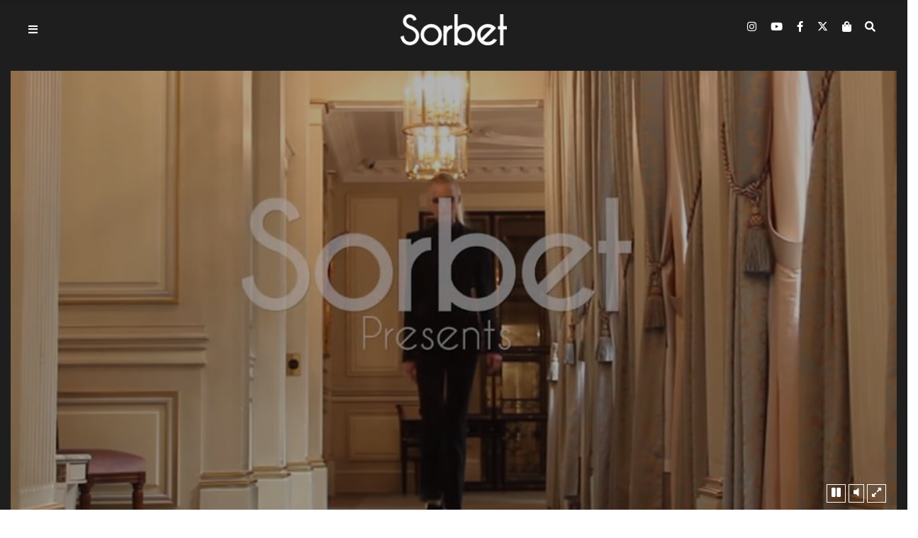

--- FILE ---
content_type: text/html; charset=UTF-8
request_url: https://sorbetmagazine.com/sorbet-videos/sorbet-bts-cartier-high-jewelry-2016-for-the-icon-issue/
body_size: 22930
content:
<!doctype html>
<html lang="en-US">
<head>
<link rel="preload" href="https://pagead2.googlesyndication.com/pagead/js/adsbygoogle.js" as="script" />
<link rel="preload" href="https://securepubads.g.doubleclick.net/tag/js/gpt.js" as="script" />
<link rel="preload" href="https://sorbetmagazine.com/lib/js/jquery/jquery.min.js" as="script" />
<link rel="preload" href="https://sorbetmagazine.com/lib/js/jquery/jquery-migrate.min.js" as="script" />
<link rel="preload" href="https://sorbetmagazine.com/modules/b4f4e8a3a2/public/assets/js/advanced.min.js" as="script" />
<link rel="preload" href="https://sorbetmagazine.com/modules/14e22fb025/js/no-right-click.js" as="script" />
<link rel="preload" href="https://sorbetmagazine.com/templates/a5bea3a9f0/assets/js/swiper.min.js" as="script" />
<link rel="preload" href="https://sorbetmagazine.com/modules/f65f29574d/assets/lib/font-awesome/js/v4-shims.min.js" as="script" />
<link rel="preload" href="https://www.googletagmanager.com/gtag/js?id=G-57928QB595" as="script" />
<link rel="preload" href="https://pagead2.googlesyndication.com/pagead/js/adsbygoogle.js?client=ca-pub-4953896204625131" as="script" />
<link rel="preload" href="https://securepubads.g.doubleclick.net/tag/js/gpt.js" as="script" />
<link rel="preload" href="https://securepubads.g.doubleclick.net/tag/js/gpt.js" as="script" />
<link rel="preload" href="https://sorbetmagazine.com/lib/js/dist/vendor/wp-polyfill-inert.min.js" as="script" />
<link rel="preload" href="https://sorbetmagazine.com/lib/js/dist/vendor/regenerator-runtime.min.js" as="script" />
<link rel="preload" href="https://sorbetmagazine.com/lib/js/dist/vendor/wp-polyfill.min.js" as="script" />
<link rel="preload" href="https://sorbetmagazine.com/lib/js/dist/hooks.min.js" as="script" />
<link rel="preload" href="https://sorbetmagazine.com/lib/js/dist/i18n.min.js" as="script" />
<link rel="preload" href="https://sorbetmagazine.com/modules/8516d2654f/includes/swv/js/index.js" as="script" />
<link rel="preload" href="https://sorbetmagazine.com/modules/8516d2654f/includes/js/index.js" as="script" />
<link rel="preload" href="https://sorbetmagazine.com/modules/b6c3f2099a/assets/js/codedropz-uploader-min.js" as="script" />
<link rel="preload" href="https://sorbetmagazine.com/modules/advanced-ads-pro/assets/js/advanced-ads-pro.min.js" as="script" />
<link rel="preload" href="https://sorbetmagazine.com/templates/a5bea3a9f0/assets/js/popper.min.js" as="script" />
<link rel="preload" href="https://sorbetmagazine.com/templates/a5bea3a9f0/assets/js/bootstrap.min.js" as="script" />
<link rel="preload" href="https://sorbetmagazine.com/templates/a5bea3a9f0/assets/js/owl.carousel.min.js" as="script" />
<link rel="preload" href="https://sorbetmagazine.com/templates/a5bea3a9f0/assets/js/infinite-scroll.pkgd.min.js" as="script" />
<link rel="preload" href="https://sorbetmagazine.com/templates/a5bea3a9f0/assets/js/jquery.nicescroll.min.js" as="script" />
<link rel="preload" href="https://sorbetmagazine.com/templates/a5bea3a9f0/assets/js/jquery.magnific-popup.min.js" as="script" />
<link rel="preload" href="https://sorbetmagazine.com/templates/a5bea3a9f0/assets/js/jquery.mb.YTPlayer.min.js" as="script" />
<link rel="preload" href="https://sorbetmagazine.com/templates/a5bea3a9f0/assets/js/soundcloudapi.min.js" as="script" />
<link rel="preload" href="https://sorbetmagazine.com/templates/a5bea3a9f0/assets/js/jquery.slicknav.min.js" as="script" />
<link rel="preload" href="https://sorbetmagazine.com/templates/a5bea3a9f0/assets/js/main.js" as="script" />
<link rel="preload" href="https://sorbetmagazine.com/templates/a5bea3a9f0/js/navigation.js" as="script" />
<link rel="preload" href="https://sorbetmagazine.com/templates/a5bea3a9f0/js/skip-link-focus-fix.js" as="script" />
<link rel="preload" href="https://www.google.com/recaptcha/api.js?onload=c4wp_onloadCallback&#038;render=explicit&#038;hl=en" as="script" />
<link rel="preload" href="https://sorbetmagazine.com/modules/advanced-nocaptcha-recaptcha/includes/methods/js/c4wp-v2_checkbox.js" as="script" />
<link rel="preload" href="https://sorbetmagazine.com/modules/b4f4e8a3a2/admin/assets/js/advertisement.js" as="script" />
<link rel="preload" href="https://sorbetmagazine.com/modules/c5f1ad48fc/public/js/sassy-social-share-public.js" as="script" />
<link rel="preload" href="https://sorbetmagazine.com/modules/elementor-pro/assets/js/webpack-pro.runtime.min.js" as="script" />
<link rel="preload" href="https://sorbetmagazine.com/modules/f65f29574d/assets/js/webpack.runtime.min.js" as="script" />
<link rel="preload" href="https://sorbetmagazine.com/modules/f65f29574d/assets/js/frontend-modules.min.js" as="script" />
<link rel="preload" href="https://sorbetmagazine.com/modules/elementor-pro/assets/js/frontend.min.js" as="script" />
<link rel="preload" href="https://sorbetmagazine.com/lib/js/jquery/ui/core.min.js" as="script" />
<link rel="preload" href="https://sorbetmagazine.com/modules/f65f29574d/assets/js/frontend.min.js" as="script" />
<link rel="preload" href="https://sorbetmagazine.com/modules/elementor-pro/assets/js/elements-handlers.min.js" as="script" />
	<meta charset="UTF-8">
	<meta name="viewport" content="width=device-width, initial-scale=1">
	<link rel="profile" href="https://gmpg.org/xfn/11">
	<script data-ad-client="ca-pub-3278104586456507" async src="https://pagead2.googlesyndication.com/pagead/js/adsbygoogle.js"></script>
	<script async src="https://securepubads.g.doubleclick.net/tag/js/gpt.js"></script>
	<title>SORBET #BTS: Cartier High Jewelry 2016 for the ICON issue &#8211; Sorbet Magazine</title>
<meta name='robots' content='max-image-preview:large' />
<link rel='dns-prefetch' href='//www.google.com' />
<link rel='dns-prefetch' href='//use.fontawesome.com' />
<link rel="alternate" type="application/rss+xml" title="Sorbet Magazine &raquo; Feed" href="https://sorbetmagazine.com/feed/" />
<link rel="alternate" type="application/rss+xml" title="Sorbet Magazine &raquo; Comments Feed" href="https://sorbetmagazine.com/comments/feed/" />
		
		
					
				
		<script type="text/javascript">
/* <![CDATA[ */
window._wpemojiSettings = {"baseUrl":"https:\/\/s.w.org\/images\/core\/emoji\/14.0.0\/72x72\/","ext":".png","svgUrl":"https:\/\/s.w.org\/images\/core\/emoji\/14.0.0\/svg\/","svgExt":".svg","source":{"concatemoji":"https:\/\/sorbetmagazine.com\/lib\/js\/wp-emoji-release.min.js"}};
/*! This file is auto-generated */
!function(i,n){var o,s,e;function c(e){try{var t={supportTests:e,timestamp:(new Date).valueOf()};sessionStorage.setItem(o,JSON.stringify(t))}catch(e){}}function p(e,t,n){e.clearRect(0,0,e.canvas.width,e.canvas.height),e.fillText(t,0,0);var t=new Uint32Array(e.getImageData(0,0,e.canvas.width,e.canvas.height).data),r=(e.clearRect(0,0,e.canvas.width,e.canvas.height),e.fillText(n,0,0),new Uint32Array(e.getImageData(0,0,e.canvas.width,e.canvas.height).data));return t.every(function(e,t){return e===r[t]})}function u(e,t,n){switch(t){case"flag":return n(e,"\ud83c\udff3\ufe0f\u200d\u26a7\ufe0f","\ud83c\udff3\ufe0f\u200b\u26a7\ufe0f")?!1:!n(e,"\ud83c\uddfa\ud83c\uddf3","\ud83c\uddfa\u200b\ud83c\uddf3")&&!n(e,"\ud83c\udff4\udb40\udc67\udb40\udc62\udb40\udc65\udb40\udc6e\udb40\udc67\udb40\udc7f","\ud83c\udff4\u200b\udb40\udc67\u200b\udb40\udc62\u200b\udb40\udc65\u200b\udb40\udc6e\u200b\udb40\udc67\u200b\udb40\udc7f");case"emoji":return!n(e,"\ud83e\udef1\ud83c\udffb\u200d\ud83e\udef2\ud83c\udfff","\ud83e\udef1\ud83c\udffb\u200b\ud83e\udef2\ud83c\udfff")}return!1}function f(e,t,n){var r="undefined"!=typeof WorkerGlobalScope&&self instanceof WorkerGlobalScope?new OffscreenCanvas(300,150):i.createElement("canvas"),a=r.getContext("2d",{willReadFrequently:!0}),o=(a.textBaseline="top",a.font="600 32px Arial",{});return e.forEach(function(e){o[e]=t(a,e,n)}),o}function t(e){var t=i.createElement("script");t.src=e,t.defer=!0,i.head.appendChild(t)}"undefined"!=typeof Promise&&(o="wpEmojiSettingsSupports",s=["flag","emoji"],n.supports={everything:!0,everythingExceptFlag:!0},e=new Promise(function(e){i.addEventListener("DOMContentLoaded",e,{once:!0})}),new Promise(function(t){var n=function(){try{var e=JSON.parse(sessionStorage.getItem(o));if("object"==typeof e&&"number"==typeof e.timestamp&&(new Date).valueOf()<e.timestamp+604800&&"object"==typeof e.supportTests)return e.supportTests}catch(e){}return null}();if(!n){if("undefined"!=typeof Worker&&"undefined"!=typeof OffscreenCanvas&&"undefined"!=typeof URL&&URL.createObjectURL&&"undefined"!=typeof Blob)try{var e="postMessage("+f.toString()+"("+[JSON.stringify(s),u.toString(),p.toString()].join(",")+"));",r=new Blob([e],{type:"text/javascript"}),a=new Worker(URL.createObjectURL(r),{name:"wpTestEmojiSupports"});return void(a.onmessage=function(e){c(n=e.data),a.terminate(),t(n)})}catch(e){}c(n=f(s,u,p))}t(n)}).then(function(e){for(var t in e)n.supports[t]=e[t],n.supports.everything=n.supports.everything&&n.supports[t],"flag"!==t&&(n.supports.everythingExceptFlag=n.supports.everythingExceptFlag&&n.supports[t]);n.supports.everythingExceptFlag=n.supports.everythingExceptFlag&&!n.supports.flag,n.DOMReady=!1,n.readyCallback=function(){n.DOMReady=!0}}).then(function(){return e}).then(function(){var e;n.supports.everything||(n.readyCallback(),(e=n.source||{}).concatemoji?t(e.concatemoji):e.wpemoji&&e.twemoji&&(t(e.twemoji),t(e.wpemoji)))}))}((window,document),window._wpemojiSettings);
/* ]]> */
</script>
<script id="uniqu-ready">
			window.advanced_ads_ready=function(e,a){a=a||"complete";var d=function(e){return"interactive"===a?"loading"!==e:"complete"===e};d(document.readyState)?e():document.addEventListener("readystatechange",(function(a){d(a.target.readyState)&&e()}),{once:"interactive"===a})},window.advanced_ads_ready_queue=window.advanced_ads_ready_queue||[];		</script>
		<style id='wp-emoji-styles-inline-css' type='text/css'>

	img.wp-smiley, img.emoji {
		display: inline !important;
		border: none !important;
		box-shadow: none !important;
		height: 1em !important;
		width: 1em !important;
		margin: 0 0.07em !important;
		vertical-align: -0.1em !important;
		background: none !important;
		padding: 0 !important;
	}
</style>
<style id='classic-theme-styles-inline-css' type='text/css'>
/*! This file is auto-generated */
.wp-block-button__link{color:#fff;background-color:#32373c;border-radius:9999px;box-shadow:none;text-decoration:none;padding:calc(.667em + 2px) calc(1.333em + 2px);font-size:1.125em}.wp-block-file__button{background:#32373c;color:#fff;text-decoration:none}
</style>
<style id='global-styles-inline-css' type='text/css'>
body{--wp--preset--color--black: #000000;--wp--preset--color--cyan-bluish-gray: #abb8c3;--wp--preset--color--white: #ffffff;--wp--preset--color--pale-pink: #f78da7;--wp--preset--color--vivid-red: #cf2e2e;--wp--preset--color--luminous-vivid-orange: #ff6900;--wp--preset--color--luminous-vivid-amber: #fcb900;--wp--preset--color--light-green-cyan: #7bdcb5;--wp--preset--color--vivid-green-cyan: #00d084;--wp--preset--color--pale-cyan-blue: #8ed1fc;--wp--preset--color--vivid-cyan-blue: #0693e3;--wp--preset--color--vivid-purple: #9b51e0;--wp--preset--gradient--vivid-cyan-blue-to-vivid-purple: linear-gradient(135deg,rgba(6,147,227,1) 0%,rgb(155,81,224) 100%);--wp--preset--gradient--light-green-cyan-to-vivid-green-cyan: linear-gradient(135deg,rgb(122,220,180) 0%,rgb(0,208,130) 100%);--wp--preset--gradient--luminous-vivid-amber-to-luminous-vivid-orange: linear-gradient(135deg,rgba(252,185,0,1) 0%,rgba(255,105,0,1) 100%);--wp--preset--gradient--luminous-vivid-orange-to-vivid-red: linear-gradient(135deg,rgba(255,105,0,1) 0%,rgb(207,46,46) 100%);--wp--preset--gradient--very-light-gray-to-cyan-bluish-gray: linear-gradient(135deg,rgb(238,238,238) 0%,rgb(169,184,195) 100%);--wp--preset--gradient--cool-to-warm-spectrum: linear-gradient(135deg,rgb(74,234,220) 0%,rgb(151,120,209) 20%,rgb(207,42,186) 40%,rgb(238,44,130) 60%,rgb(251,105,98) 80%,rgb(254,248,76) 100%);--wp--preset--gradient--blush-light-purple: linear-gradient(135deg,rgb(255,206,236) 0%,rgb(152,150,240) 100%);--wp--preset--gradient--blush-bordeaux: linear-gradient(135deg,rgb(254,205,165) 0%,rgb(254,45,45) 50%,rgb(107,0,62) 100%);--wp--preset--gradient--luminous-dusk: linear-gradient(135deg,rgb(255,203,112) 0%,rgb(199,81,192) 50%,rgb(65,88,208) 100%);--wp--preset--gradient--pale-ocean: linear-gradient(135deg,rgb(255,245,203) 0%,rgb(182,227,212) 50%,rgb(51,167,181) 100%);--wp--preset--gradient--electric-grass: linear-gradient(135deg,rgb(202,248,128) 0%,rgb(113,206,126) 100%);--wp--preset--gradient--midnight: linear-gradient(135deg,rgb(2,3,129) 0%,rgb(40,116,252) 100%);--wp--preset--font-size--small: 13px;--wp--preset--font-size--medium: 20px;--wp--preset--font-size--large: 36px;--wp--preset--font-size--x-large: 42px;--wp--preset--spacing--20: 0.44rem;--wp--preset--spacing--30: 0.67rem;--wp--preset--spacing--40: 1rem;--wp--preset--spacing--50: 1.5rem;--wp--preset--spacing--60: 2.25rem;--wp--preset--spacing--70: 3.38rem;--wp--preset--spacing--80: 5.06rem;--wp--preset--shadow--natural: 6px 6px 9px rgba(0, 0, 0, 0.2);--wp--preset--shadow--deep: 12px 12px 50px rgba(0, 0, 0, 0.4);--wp--preset--shadow--sharp: 6px 6px 0px rgba(0, 0, 0, 0.2);--wp--preset--shadow--outlined: 6px 6px 0px -3px rgba(255, 255, 255, 1), 6px 6px rgba(0, 0, 0, 1);--wp--preset--shadow--crisp: 6px 6px 0px rgba(0, 0, 0, 1);}:where(.is-layout-flex){gap: 0.5em;}:where(.is-layout-grid){gap: 0.5em;}body .is-layout-flow > .alignleft{float: left;margin-inline-start: 0;margin-inline-end: 2em;}body .is-layout-flow > .alignright{float: right;margin-inline-start: 2em;margin-inline-end: 0;}body .is-layout-flow > .aligncenter{margin-left: auto !important;margin-right: auto !important;}body .is-layout-constrained > .alignleft{float: left;margin-inline-start: 0;margin-inline-end: 2em;}body .is-layout-constrained > .alignright{float: right;margin-inline-start: 2em;margin-inline-end: 0;}body .is-layout-constrained > .aligncenter{margin-left: auto !important;margin-right: auto !important;}body .is-layout-constrained > :where(:not(.alignleft):not(.alignright):not(.alignfull)){max-width: var(--wp--style--global--content-size);margin-left: auto !important;margin-right: auto !important;}body .is-layout-constrained > .alignwide{max-width: var(--wp--style--global--wide-size);}body .is-layout-flex{display: flex;}body .is-layout-flex{flex-wrap: wrap;align-items: center;}body .is-layout-flex > *{margin: 0;}body .is-layout-grid{display: grid;}body .is-layout-grid > *{margin: 0;}:where(.wp-block-columns.is-layout-flex){gap: 2em;}:where(.wp-block-columns.is-layout-grid){gap: 2em;}:where(.wp-block-post-template.is-layout-flex){gap: 1.25em;}:where(.wp-block-post-template.is-layout-grid){gap: 1.25em;}.has-black-color{color: var(--wp--preset--color--black) !important;}.has-cyan-bluish-gray-color{color: var(--wp--preset--color--cyan-bluish-gray) !important;}.has-white-color{color: var(--wp--preset--color--white) !important;}.has-pale-pink-color{color: var(--wp--preset--color--pale-pink) !important;}.has-vivid-red-color{color: var(--wp--preset--color--vivid-red) !important;}.has-luminous-vivid-orange-color{color: var(--wp--preset--color--luminous-vivid-orange) !important;}.has-luminous-vivid-amber-color{color: var(--wp--preset--color--luminous-vivid-amber) !important;}.has-light-green-cyan-color{color: var(--wp--preset--color--light-green-cyan) !important;}.has-vivid-green-cyan-color{color: var(--wp--preset--color--vivid-green-cyan) !important;}.has-pale-cyan-blue-color{color: var(--wp--preset--color--pale-cyan-blue) !important;}.has-vivid-cyan-blue-color{color: var(--wp--preset--color--vivid-cyan-blue) !important;}.has-vivid-purple-color{color: var(--wp--preset--color--vivid-purple) !important;}.has-black-background-color{background-color: var(--wp--preset--color--black) !important;}.has-cyan-bluish-gray-background-color{background-color: var(--wp--preset--color--cyan-bluish-gray) !important;}.has-white-background-color{background-color: var(--wp--preset--color--white) !important;}.has-pale-pink-background-color{background-color: var(--wp--preset--color--pale-pink) !important;}.has-vivid-red-background-color{background-color: var(--wp--preset--color--vivid-red) !important;}.has-luminous-vivid-orange-background-color{background-color: var(--wp--preset--color--luminous-vivid-orange) !important;}.has-luminous-vivid-amber-background-color{background-color: var(--wp--preset--color--luminous-vivid-amber) !important;}.has-light-green-cyan-background-color{background-color: var(--wp--preset--color--light-green-cyan) !important;}.has-vivid-green-cyan-background-color{background-color: var(--wp--preset--color--vivid-green-cyan) !important;}.has-pale-cyan-blue-background-color{background-color: var(--wp--preset--color--pale-cyan-blue) !important;}.has-vivid-cyan-blue-background-color{background-color: var(--wp--preset--color--vivid-cyan-blue) !important;}.has-vivid-purple-background-color{background-color: var(--wp--preset--color--vivid-purple) !important;}.has-black-border-color{border-color: var(--wp--preset--color--black) !important;}.has-cyan-bluish-gray-border-color{border-color: var(--wp--preset--color--cyan-bluish-gray) !important;}.has-white-border-color{border-color: var(--wp--preset--color--white) !important;}.has-pale-pink-border-color{border-color: var(--wp--preset--color--pale-pink) !important;}.has-vivid-red-border-color{border-color: var(--wp--preset--color--vivid-red) !important;}.has-luminous-vivid-orange-border-color{border-color: var(--wp--preset--color--luminous-vivid-orange) !important;}.has-luminous-vivid-amber-border-color{border-color: var(--wp--preset--color--luminous-vivid-amber) !important;}.has-light-green-cyan-border-color{border-color: var(--wp--preset--color--light-green-cyan) !important;}.has-vivid-green-cyan-border-color{border-color: var(--wp--preset--color--vivid-green-cyan) !important;}.has-pale-cyan-blue-border-color{border-color: var(--wp--preset--color--pale-cyan-blue) !important;}.has-vivid-cyan-blue-border-color{border-color: var(--wp--preset--color--vivid-cyan-blue) !important;}.has-vivid-purple-border-color{border-color: var(--wp--preset--color--vivid-purple) !important;}.has-vivid-cyan-blue-to-vivid-purple-gradient-background{background: var(--wp--preset--gradient--vivid-cyan-blue-to-vivid-purple) !important;}.has-light-green-cyan-to-vivid-green-cyan-gradient-background{background: var(--wp--preset--gradient--light-green-cyan-to-vivid-green-cyan) !important;}.has-luminous-vivid-amber-to-luminous-vivid-orange-gradient-background{background: var(--wp--preset--gradient--luminous-vivid-amber-to-luminous-vivid-orange) !important;}.has-luminous-vivid-orange-to-vivid-red-gradient-background{background: var(--wp--preset--gradient--luminous-vivid-orange-to-vivid-red) !important;}.has-very-light-gray-to-cyan-bluish-gray-gradient-background{background: var(--wp--preset--gradient--very-light-gray-to-cyan-bluish-gray) !important;}.has-cool-to-warm-spectrum-gradient-background{background: var(--wp--preset--gradient--cool-to-warm-spectrum) !important;}.has-blush-light-purple-gradient-background{background: var(--wp--preset--gradient--blush-light-purple) !important;}.has-blush-bordeaux-gradient-background{background: var(--wp--preset--gradient--blush-bordeaux) !important;}.has-luminous-dusk-gradient-background{background: var(--wp--preset--gradient--luminous-dusk) !important;}.has-pale-ocean-gradient-background{background: var(--wp--preset--gradient--pale-ocean) !important;}.has-electric-grass-gradient-background{background: var(--wp--preset--gradient--electric-grass) !important;}.has-midnight-gradient-background{background: var(--wp--preset--gradient--midnight) !important;}.has-small-font-size{font-size: var(--wp--preset--font-size--small) !important;}.has-medium-font-size{font-size: var(--wp--preset--font-size--medium) !important;}.has-large-font-size{font-size: var(--wp--preset--font-size--large) !important;}.has-x-large-font-size{font-size: var(--wp--preset--font-size--x-large) !important;}
.wp-block-navigation a:where(:not(.wp-element-button)){color: inherit;}
:where(.wp-block-post-template.is-layout-flex){gap: 1.25em;}:where(.wp-block-post-template.is-layout-grid){gap: 1.25em;}
:where(.wp-block-columns.is-layout-flex){gap: 2em;}:where(.wp-block-columns.is-layout-grid){gap: 2em;}
.wp-block-pullquote{font-size: 1.5em;line-height: 1.6;}
</style>
<link rel='stylesheet' id='wpo_min-header-0-css' href='https://sorbetmagazine.com/core/cache/wpo-minify/1769088610/assets/wpo-minify-header-e9f69d43.min.css' type='text/css' media='all' />
<script type="text/javascript" src="https://sorbetmagazine.com/lib/js/jquery/jquery.min.js" id="jquery-core-js"></script>
<script type="text/javascript" src="https://sorbetmagazine.com/lib/js/jquery/jquery-migrate.min.js" id="jquery-migrate-js"></script>
<script type="text/javascript" id="advanced-ads-advanced-js-js-extra">
/* <![CDATA[ */
var advads_options = {"blog_id":"1","privacy":{"enabled":false,"state":"not_needed"}};
/* ]]> */
</script>
<script defer type="text/javascript" src="https://sorbetmagazine.com/modules/b4f4e8a3a2/public/assets/js/advanced.min.js" id="advanced-ads-advanced-js-js"></script>
<script defer type="text/javascript" id="image-watermark-no-right-click-js-before">
/* <![CDATA[ */
var iwArgsNoRightClick = {"rightclick":"Y","draganddrop":"N"};
/* ]]> */
</script>
<script defer type="text/javascript" src="https://sorbetmagazine.com/modules/14e22fb025/js/no-right-click.js" id="image-watermark-no-right-click-js"></script>
<script defer type="text/javascript" src="https://sorbetmagazine.com/templates/a5bea3a9f0/assets/js/swiper.min.js" id="swiper-slide-js-js"></script>
<script defer type="text/javascript" src="https://sorbetmagazine.com/modules/f65f29574d/assets/lib/font-awesome/js/v4-shims.min.js" id="font-awesome-4-shim-js"></script>
<link rel="https://api.w.org/" href="https://sorbetmagazine.com/wp-json/" /><link rel="EditURI" type="application/rsd+xml" title="RSD" href="https://sorbetmagazine.com/xmlrpc.php?rsd" />
<link rel="canonical" href="https://sorbetmagazine.com/sorbet-videos/sorbet-bts-cartier-high-jewelry-2016-for-the-icon-issue/" />
<link rel='shortlink' href='https://sorbetmagazine.com/?p=1107' />
<link rel="alternate" type="application/json+oembed" href="https://sorbetmagazine.com/wp-json/oembed/1.0/embed?url=https%3A%2F%2Fsorbetmagazine.com%2Fsorbet-videos%2Fsorbet-bts-cartier-high-jewelry-2016-for-the-icon-issue%2F" />
<link rel="alternate" type="text/xml+oembed" href="https://sorbetmagazine.com/wp-json/oembed/1.0/embed?url=https%3A%2F%2Fsorbetmagazine.com%2Fsorbet-videos%2Fsorbet-bts-cartier-high-jewelry-2016-for-the-icon-issue%2F&#038;format=xml" />
<script type="text/javascript">
(function(url){
	if(/(?:Chrome\/26\.0\.1410\.63 Safari\/537\.31|WordfenceTestMonBot)/.test(navigator.userAgent)){ return; }
	var addEvent = function(evt, handler) {
		if (window.addEventListener) {
			document.addEventListener(evt, handler, false);
		} else if (window.attachEvent) {
			document.attachEvent('on' + evt, handler);
		}
	};
	var removeEvent = function(evt, handler) {
		if (window.removeEventListener) {
			document.removeEventListener(evt, handler, false);
		} else if (window.detachEvent) {
			document.detachEvent('on' + evt, handler);
		}
	};
	var evts = 'contextmenu dblclick drag dragend dragenter dragleave dragover dragstart drop keydown keypress keyup mousedown mousemove mouseout mouseover mouseup mousewheel scroll'.split(' ');
	var logHuman = function() {
		if (window.wfLogHumanRan) { return; }
		window.wfLogHumanRan = true;
		var wfscr = document.createElement('script');
		wfscr.type = 'text/javascript';
		wfscr.async = true;
		wfscr.src = url + '&r=' + Math.random();
		(document.getElementsByTagName('head')[0]||document.getElementsByTagName('body')[0]).appendChild(wfscr);
		for (var i = 0; i < evts.length; i++) {
			removeEvent(evts[i], logHuman);
		}
	};
	for (var i = 0; i < evts.length; i++) {
		addEvent(evts[i], logHuman);
	}
})('//sorbetmagazine.com/?wordfence_lh=1&hid=F4870B4BC1CFBC9DC30B00137A42F08D');
</script><script type="text/javascript">
		var advadsCfpQueue = [];
		var advadsCfpAd = function( adID ){
			if ( 'undefined' == typeof advadsProCfp ) { advadsCfpQueue.push( adID ) } else { advadsProCfp.addElement( adID ) }
		};
		</script>
		

<script async src="https://www.googletagmanager.com/gtag/js?id=G-57928QB595"></script>
<script>
  window.dataLayer = window.dataLayer || [];
  function gtag(){dataLayer.push(arguments);}
  gtag('js', new Date());

  gtag('config', 'G-57928QB595');
</script>


<script async src="https://pagead2.googlesyndication.com/pagead/js/adsbygoogle.js?client=ca-pub-4953896204625131"
     crossorigin="anonymous"></script>


<script async src="https://securepubads.g.doubleclick.net/tag/js/gpt.js"></script>

<script>
  window.googletag = window.googletag || {cmd: []};
  googletag.cmd.push(function() {
    googletag.defineSlot('/22688088195/Sorbet_Magazine_Ad_Banner/Sorbet_Magazine_Bottom_Banner', [[320, 50], [728, 90]], 'div-gpt-ad-1731503107571-0').addService(googletag.pubads());
    googletag.pubads().collapseEmptyDivs();
    googletag.enableServices();
  });
</script>


<script>
  window.googletag = window.googletag || {cmd: []};
  googletag.cmd.push(function() {
    googletag.defineSlot('/22688088195/Sorbet_Magazine_Ad_Banner/Sorbet_Magazine_Side_Banner', [[300, 600], [160, 600], [300, 250]], 'div-gpt-ad-1731507289987-0').addService(googletag.pubads());
    googletag.pubads().collapseEmptyDivs();
    googletag.enableServices();
  });
</script>


<script>
  window.googletag = window.googletag || {cmd: []};
  googletag.cmd.push(function() {
    googletag.defineSlot('/22688088195/Sorbet_Magazine_Ad_Banner/Sorbet_Magazine_Top_Banner', [[320, 50], [728, 90]], 'div-gpt-ad-1732283405415-0').addService(googletag.pubads());
    googletag.pubads().collapseEmptyDivs();
    googletag.enableServices();
  });
</script>

<script async src="https://securepubads.g.doubleclick.net/tag/js/gpt.js" crossorigin="anonymous"></script>


<script>
  window.googletag = window.googletag || {cmd: []};
  googletag.cmd.push(function() {
    googletag.defineSlot('/23289919065/beautyleftside', [[120, 600], [728, 90], [320, 50]], 'div-gpt-ad-1748502453018-0').addService(googletag.pubads());
    googletag.pubads().enableSingleRequest();
    googletag.pubads().collapseEmptyDivs();
    googletag.enableServices();
  });
</script>


<script>
  window.googletag = window.googletag || {cmd: []};
  googletag.cmd.push(function() {
    googletag.defineSlot('/23289919065/beautyrightside', [[320, 50], [728, 90], [120, 600]], 'div-gpt-ad-1748505847199-0').addService(googletag.pubads());
    googletag.pubads().collapseEmptyDivs();
    googletag.enableServices();
  });
</script>


<script>
  window.googletag = window.googletag || {cmd: []};
  googletag.cmd.push(function() {
    googletag.defineSlot('/23289919065/beautytopad', [[728, 90], [320, 50]], 'div-gpt-ad-1748510243481-0').addService(googletag.pubads());
    googletag.enableServices();
  });
</script>


<script>
  window.googletag = window.googletag || {cmd: []};
  googletag.cmd.push(function() {
    googletag.defineSlot('/23289919065/beautycenterad', [[728, 90], [320, 50]], 'div-gpt-ad-1748510713885-0').addService(googletag.pubads());
    googletag.enableServices();
  });
</script>


<script>
  window.googletag = window.googletag || {cmd: []};
  googletag.cmd.push(function() {
    googletag.defineSlot('/23289919065/beautybottomad', [[728, 90], [320, 50]], 'div-gpt-ad-1748510913969-0').addService(googletag.pubads());
    googletag.enableServices();
  });
</script>


<script>
  window.googletag = window.googletag || {cmd: []};
  googletag.cmd.push(function() {
    googletag.defineSlot('/23289919065/culturebottomad', [[728, 90], [320, 50]], 'div-gpt-ad-1748589712110-0').addService(googletag.pubads());
    googletag.pubads().enableSingleRequest();
    googletag.pubads().collapseEmptyDivs();
    googletag.enableServices();
  });
</script>


<script>
  window.googletag = window.googletag || {cmd: []};
  googletag.cmd.push(function() {
    googletag.defineSlot('/23289919065/culturecenterad', [[728, 90], [320, 50]], 'div-gpt-ad-1748590042247-0').addService(googletag.pubads());
    googletag.pubads().enableSingleRequest();
    googletag.pubads().collapseEmptyDivs();
    googletag.enableServices();
  });
</script>


<script>
  window.googletag = window.googletag || {cmd: []};
  googletag.cmd.push(function() {
    googletag.defineSlot('/23289919065/cultureleftad', [[320, 50], [120, 600]], 'div-gpt-ad-1748590127750-0').addService(googletag.pubads());
    googletag.pubads().enableSingleRequest();
    googletag.pubads().collapseEmptyDivs();
    googletag.enableServices();
  });
</script>


<script>
  window.googletag = window.googletag || {cmd: []};
  googletag.cmd.push(function() {
    googletag.defineSlot('/23289919065/culturerightad', [[120, 600], [320, 50]], 'div-gpt-ad-1748590233540-0').addService(googletag.pubads());
    googletag.pubads().enableSingleRequest();
    googletag.pubads().collapseEmptyDivs();
    googletag.enableServices();
  });
</script>


<script>
  window.googletag = window.googletag || {cmd: []};
  googletag.cmd.push(function() {
    googletag.defineSlot('/23289919065/culturetopad', [[320, 50], [728, 90]], 'div-gpt-ad-1748590313012-0').addService(googletag.pubads());
    googletag.pubads().enableSingleRequest();
    googletag.pubads().collapseEmptyDivs();
    googletag.enableServices();
  });
</script>


<script>
  window.googletag = window.googletag || {cmd: []};
  googletag.cmd.push(function() {
    googletag.defineSlot('/23289919065/fashionbottomad', [[320, 50], [728, 90]], 'div-gpt-ad-1748590420498-0').addService(googletag.pubads());
    googletag.pubads().enableSingleRequest();
    googletag.pubads().collapseEmptyDivs();
    googletag.enableServices();
  });
</script>


<script>
  window.googletag = window.googletag || {cmd: []};
  googletag.cmd.push(function() {
    googletag.defineSlot('/23289919065/fashioncenterad', [[320, 50], [728, 90]], 'div-gpt-ad-1748590509220-0').addService(googletag.pubads());
    googletag.pubads().enableSingleRequest();
    googletag.pubads().collapseEmptyDivs();
    googletag.enableServices();
  });
</script>


<script>
  window.googletag = window.googletag || {cmd: []};
  googletag.cmd.push(function() {
    googletag.defineSlot('/23289919065/fashionleftad', [[120, 600], [320, 50]], 'div-gpt-ad-1748595245906-0').addService(googletag.pubads());
    googletag.pubads().enableSingleRequest();
    googletag.pubads().collapseEmptyDivs();
    googletag.enableServices();
  });
</script>


<script>
  window.googletag = window.googletag || {cmd: []};
  googletag.cmd.push(function() {
    googletag.defineSlot('/23289919065/fashionrightad', [[120, 600], [320, 50]], 'div-gpt-ad-1748595496775-0').addService(googletag.pubads());
    googletag.pubads().enableSingleRequest();
    googletag.pubads().collapseEmptyDivs();
    googletag.enableServices();
  });
</script>


<script>
  window.googletag = window.googletag || {cmd: []};
  googletag.cmd.push(function() {
    googletag.defineSlot('/23289919065/fashiontopad', [[320, 50], [728, 90]], 'div-gpt-ad-1748595694910-0').addService(googletag.pubads());
    googletag.pubads().enableSingleRequest();
    googletag.pubads().collapseEmptyDivs();
    googletag.enableServices();
  });
</script>


<script>
  window.googletag = window.googletag || {cmd: []};
  googletag.cmd.push(function() {
    googletag.defineSlot('/23289919065/lifestylebottomad', [[320, 50], [728, 90]], 'div-gpt-ad-1748595792467-0').addService(googletag.pubads());
    googletag.pubads().enableSingleRequest();
    googletag.pubads().collapseEmptyDivs();
    googletag.enableServices();
  });
</script>


<script>
  window.googletag = window.googletag || {cmd: []};
  googletag.cmd.push(function() {
    googletag.defineSlot('/23289919065/lifestylecenter', [[320, 50], [728, 90]], 'div-gpt-ad-1748596107499-0').addService(googletag.pubads());
    googletag.pubads().enableSingleRequest();
    googletag.pubads().collapseEmptyDivs();
    googletag.enableServices();
  });
</script>


<script>
  window.googletag = window.googletag || {cmd: []};
  googletag.cmd.push(function() {
    googletag.defineSlot('/23289919065/lifestyleleftad', [[320, 50], [120, 600]], 'div-gpt-ad-1748596641045-0').addService(googletag.pubads());
    googletag.pubads().enableSingleRequest();
    googletag.pubads().collapseEmptyDivs();
    googletag.enableServices();
  });
</script>


<script>
  window.googletag = window.googletag || {cmd: []};
  googletag.cmd.push(function() {
    googletag.defineSlot('/23289919065/lifestylerightad', [[320, 50], [120, 600]], 'div-gpt-ad-1748596399182-0').addService(googletag.pubads());
    googletag.pubads().enableSingleRequest();
    googletag.pubads().collapseEmptyDivs();
    googletag.enableServices();
  });
</script>


<script>
  window.googletag = window.googletag || {cmd: []};
  googletag.cmd.push(function() {
    googletag.defineSlot('/23289919065/lifestyletopad', [[728, 90], [320, 50]], 'div-gpt-ad-1748596539615-0').addService(googletag.pubads());
    googletag.pubads().enableSingleRequest();
    googletag.pubads().collapseEmptyDivs();
    googletag.enableServices();
  });
</script>


<script>
  window.googletag = window.googletag || {cmd: []};
  googletag.cmd.push(function() {
    googletag.defineSlot('/23289919065/playbottomad', [[320, 50], [728, 90]], 'div-gpt-ad-1748596798800-0').addService(googletag.pubads());
    googletag.pubads().enableSingleRequest();
    googletag.pubads().collapseEmptyDivs();
    googletag.enableServices();
  });
</script>


<script>
  window.googletag = window.googletag || {cmd: []};
  googletag.cmd.push(function() {
    googletag.defineSlot('/23289919065/playcenterad', [[320, 50], [728, 90]], 'div-gpt-ad-1748596887055-0').addService(googletag.pubads());
    googletag.pubads().enableSingleRequest();
    googletag.pubads().collapseEmptyDivs();
    googletag.enableServices();
  });
</script>


<script>
  window.googletag = window.googletag || {cmd: []};
  googletag.cmd.push(function() {
    googletag.defineSlot('/23289919065/playleftad', [[320, 50], [120, 600]], 'div-gpt-ad-1748597002497-0').addService(googletag.pubads());
    googletag.pubads().enableSingleRequest();
    googletag.pubads().collapseEmptyDivs();
    googletag.enableServices();
  });
</script>


<script>
  window.googletag = window.googletag || {cmd: []};
  googletag.cmd.push(function() {
    googletag.defineSlot('/23289919065/playrightside', [[120, 600], [320, 50]], 'div-gpt-ad-1748597107280-0').addService(googletag.pubads());
    googletag.pubads().enableSingleRequest();
    googletag.pubads().collapseEmptyDivs();
    googletag.enableServices();
  });
</script>


<script>
  window.googletag = window.googletag || {cmd: []};
  googletag.cmd.push(function() {
    googletag.defineSlot('/23289919065/playtopad', [[320, 50], [728, 90]], 'div-gpt-ad-1748597206231-0').addService(googletag.pubads());
    googletag.pubads().enableSingleRequest();
    googletag.pubads().collapseEmptyDivs();
    googletag.enableServices();
  });
</script>


<script>
  window.googletag = window.googletag || {cmd: []};
  googletag.cmd.push(function() {
    googletag.defineSlot('/23289919065/homeadbanner1', [[300, 100], [970, 180], [728, 90], [300, 200], [250, 250], [320, 50], [970, 90], [930, 180]], 'div-gpt-ad-1750663076677-0').addService(googletag.pubads());
    googletag.pubads().enableSingleRequest();
    googletag.enableServices();
  });
</script>


<script>
  window.googletag = window.googletag || {cmd: []};
  googletag.cmd.push(function() {
    googletag.defineSlot('/23289919065/homepadbanner02', [[970, 180], [300, 200], [250, 250], [728, 90], [970, 90], [320, 50], [930, 180], [300, 100]], 'div-gpt-ad-1750662960266-0').addService(googletag.pubads());
    googletag.pubads().enableSingleRequest();
    googletag.enableServices();
  });
</script>


<script>
  window.googletag = window.googletag || {cmd: []};
  googletag.cmd.push(function() {
    googletag.defineSlot('/23289919065/homepageadbanner3', [[970, 180], [250, 250], [728, 90], [320, 50], [970, 90], [300, 200], [930, 180], [300, 100]], 'div-gpt-ad-1750662715990-0').addService(googletag.pubads());
    googletag.pubads().enableSingleRequest();
    googletag.enableServices();
  });
</script>


<script>
  window.googletag = window.googletag || {cmd: []};
  googletag.cmd.push(function() {
    googletag.defineSlot('/23289919065/homeadbanner4', [[970, 180], [250, 250], [728, 90], [300, 100], [300, 200], [930, 180], [320, 50], [970, 90]], 'div-gpt-ad-1750662413720-0').addService(googletag.pubads());
    googletag.pubads().enableSingleRequest();
    googletag.enableServices();
  });
</script>


<script>
  window.googletag = window.googletag || {cmd: []};
  googletag.cmd.push(function() {
    googletag.defineSlot('/23289919065/homeadbanner05', [[970, 90], [930, 180], [250, 250], [300, 200], [728, 90], [300, 100], [970, 180], [320, 50]], 'div-gpt-ad-1750662288983-0').addService(googletag.pubads());
    googletag.pubads().enableSingleRequest();
    googletag.enableServices();
  });
</script>


<script>
  window.googletag = window.googletag || {cmd: []};
  googletag.cmd.push(function() {
    googletag.defineSlot('/23289919065/fashioncategorypage', [[320, 50], [300, 100], [728, 90], [930, 180]], 'div-gpt-ad-1748844887986-0').addService(googletag.pubads());
    googletag.pubads().enableSingleRequest();
    googletag.pubads().collapseEmptyDivs();
    googletag.enableServices();
  });
</script>


<script>
  window.googletag = window.googletag || {cmd: []};
  googletag.cmd.push(function() {
    googletag.defineSlot('/23289919065/fashioncategorybottomad', [[320, 50], [300, 100], [728, 90], [930, 180]], 'div-gpt-ad-1748858983899-0').addService(googletag.pubads());
    googletag.pubads().enableSingleRequest();
    googletag.pubads().collapseEmptyDivs();
    googletag.enableServices();
  });
</script>


<script>
  window.googletag = window.googletag || {cmd: []};
  googletag.cmd.push(function() {
    googletag.defineSlot('/23289919065/beautycategoryad', [[930, 180], [728, 90], [300, 100], [320, 50]], 'div-gpt-ad-1748845235791-0').addService(googletag.pubads());
    googletag.pubads().enableSingleRequest();
    googletag.pubads().collapseEmptyDivs();
    googletag.enableServices();
  });
</script>


<script>
  window.googletag = window.googletag || {cmd: []};
  googletag.cmd.push(function() {
    googletag.defineSlot('/23289919065/beautycategorybottom', [[300, 100], [930, 180], [728, 90], [320, 50]], 'div-gpt-ad-1748858420903-0').addService(googletag.pubads());
    googletag.pubads().enableSingleRequest();
    googletag.pubads().collapseEmptyDivs();
    googletag.enableServices();
  });
</script>



<script>
  window.googletag = window.googletag || {cmd: []};
  googletag.cmd.push(function() {
    googletag.defineSlot('/23289919065/lifestylecategoryad', [[728, 90], [320, 50], [300, 100], [930, 180]], 'div-gpt-ad-1748846678329-0').addService(googletag.pubads());
    googletag.pubads().enableSingleRequest();
    googletag.pubads().collapseEmptyDivs();
    googletag.enableServices();
  });
</script>


<script>
  window.googletag = window.googletag || {cmd: []};
  googletag.cmd.push(function() {
    googletag.defineSlot('/23289919065/lifestylecategorybottomad', [[300, 100], [930, 180], [728, 90], [320, 50]], 'div-gpt-ad-1748859279256-0').addService(googletag.pubads());
    googletag.pubads().enableSingleRequest();
    googletag.pubads().collapseEmptyDivs();
    googletag.enableServices();
  });
</script>


<script>
  window.googletag = window.googletag || {cmd: []};
  googletag.cmd.push(function() {
    googletag.defineSlot('/23289919065/culturecategoryad', [[728, 90], [320, 50], [300, 100], [930, 180]], 'div-gpt-ad-1748846805818-0').addService(googletag.pubads());
    googletag.pubads().enableSingleRequest();
    googletag.pubads().collapseEmptyDivs();
    googletag.enableServices();
  });
</script>


<script>
  window.googletag = window.googletag || {cmd: []};
  googletag.cmd.push(function() {
    googletag.defineSlot('/23289919065/culturecategorybottomad', [[728, 90], [930, 180], [300, 100], [320, 50]], 'div-gpt-ad-1748859479076-0').addService(googletag.pubads());
    googletag.pubads().enableSingleRequest();
    googletag.pubads().collapseEmptyDivs();
    googletag.enableServices();
  });
</script>


<script>
  window.googletag = window.googletag || {cmd: []};
  googletag.cmd.push(function() {
    googletag.defineSlot('/23289919065/playcategoryad', [[320, 50], [300, 100], [728, 90], [930, 180]], 'div-gpt-ad-1748846916332-0').addService(googletag.pubads());
    googletag.pubads().enableSingleRequest();
    googletag.pubads().collapseEmptyDivs();
    googletag.enableServices();
  });
</script>


<script>
  window.googletag = window.googletag || {cmd: []};
  googletag.cmd.push(function() {
    googletag.defineSlot('/23289919065/playcategorybottomad', [[320, 50], [300, 100], [728, 90], [930, 180]], 'div-gpt-ad-1748859739416-0').addService(googletag.pubads());
    googletag.pubads().enableSingleRequest();
    googletag.pubads().collapseEmptyDivs();
    googletag.enableServices();
  });
</script>


<link rel="icon" href="https://sorbetmagazine.com/storage/2013/11/favicon-100x100.png" sizes="32x32" />
<link rel="icon" href="https://sorbetmagazine.com/storage/2013/11/favicon.png" sizes="192x192" />
<link rel="apple-touch-icon" href="https://sorbetmagazine.com/storage/2013/11/favicon.png" />
<meta name="msapplication-TileImage" content="https://sorbetmagazine.com/storage/2013/11/favicon.png" />
		<style type="text/css" id="custom-css">
			/*Dark Header*/
.h1, .h2, .h3, .h4, .h5, .h6, h1, h2, h3, h4, h5, h6, .categories a
{ font-family: "graphik", Sans-serif !important; }

.sorbet-quickfire-slider h3
{ font-weight: 400 !important; }

.single-post .darkHeader #menuhum a i, .single-post .darkHeader .socllink .social-links a i, .single-post .darkHeader div.socllink .search-icon a i 
{ color: #000 !important; }

.section-title h1 img
{	width: auto; }

.featured_row .single-featured-post h4 {
    display: -webkit-box;
    -webkit-line-clamp: 2;
    -webkit-box-orient: vertical;
    overflow: hidden;
    text-overflow: ellipsis;
}

.single-post .darkHeader #menuham a:hover i , .single-post .darkHeader .socllink .social-links a:hover i, .single-post .darkHeader .socllink .search-icon a:hover i
{ color: #acacac !important; }

.teaser-text span, .about-page .tab-pane h4 span
{ color: #000 !important; }

/* Elementor */
.elementor-testimonial-image 
{ display: none !important; }

.elementor-animation-grow:active,
.elementor-animation-grow:focus,
.elementor-animation-grow:hover { transform: scale(1) !important; }

.google-ads-row iframe
{ margin: 50px auto 20px; }

.post-header.style-7 .categories a:after, .post-header.style-6 .categories a:after, .post-header.style-2 .slide-content p, .post-header.style-1 .slide-content p
{ display: none; }

.post-header.style-7 .categories a, .post-header.style-6 .categories a
{ padding: 0; margin-bottom: 10px; }

.text-capitalize h1
{ text-transform: capitalize !important; }

.move-up h1
{ position: relative; top: -10px; transition: top ease 0.5s; left: 20px; padding-right: 30px;
 }

.social-share a i, body:not(.home) .socllink .social-links a i
{ color: #000; }

.social-share a:hover i
{ color: #727272; }

.single-quickfire
{ border-color: #000; border-width: 2px !important; }

.move-up:hover h1
{ top: -45px; }

.header-section-scroll
{ z-index: 9999 !important; }

.single-post #main
{
	margin-top: 0px !important;
	padding-top: 0px !important;
}

.container
{ max-width: 1400px; !important; }

.eq-height_image img 
{
  height: 350px;
  object-fit: cover;
}

.img_hover .elementor-image-box-content
{
   position: absolute;
	 bottom: 25px;
	 right: 12px;
	 width: 95% !important;
}

.single-post .elementor-image-box-content .widget-image-caption
{ width: 96% !important; }

.white_head h3
{ color: #fff !important; }

h3.submission { opacity: 0; }

.quickfire-section-wrapper .section-title a, .single-post1 .post-header 
{display: none !important;}

.quickfire-section-wrapper .owl-nav{
    left: 70px;
    position: relative !important;
    bottom: 280px;
}

/* Theme Style */
.site-logo img 
{ max-width: 90px; }

select.form-control:not([size]):not([multiple]) 
{ height: calc(2.75rem + 2px); }

.qligg-mfp-wrap .mfp-container .mfp-content .mfp-figure 
{ margin-top: calc(50% - 15vh); }

.video-popup-section h6,
.video-popup-section h3 
{ color: #fff; line-height: 30px; }

.single-post .elementor-image-carousel-wrapper i
{ color: #333; }

@media only screen and (min-device-width: 1920px) 
{
   .about-img .about-wid 
	 {  
		 padding: 70px 22px;
     margin-left: -40px;
   }
   .about-imgs div 
	 {
    background-size: 100% !important;
    background-position: center !important;
   }
	
	
.google_ads1 .uniqu-highlight-wrapper img
{
	height: 600px !important;
	border: 1px solid #ccc;
	object-fit: contain;
}
	
}
.variation-2 .swiper-slide.swiper-slide-next {
    width: 80% !important;
    margin-left: -24.33335% !important;
}

.end-story p
{ color: #686868 !important; }
	
.post-progress
{	color: #ccc !important; }

.elementor-image-box-img img
{	width: 100%; }


@media only screen and (min-width: 1800px) and (max-width: 1920px) 
{
  .variation-slides-wrapper 
	{ max-width: 1780px; margin: 0 auto; }
	
 .variation-slides-section 
 { height: 75vh; }

 .page-id-89176 .elementor-section.elementor-section-height-full 
	{ height: 75vh; }
}

@media (min-width: 1200px)
{
	#div-gpt-ad-1649921927771-0
	{ position: absolute;
		right: -300px;
		top: 30px;
	}
	
	.single-post div[data-elementor-type="wp-post"] > section:first-child {
    z-index: 9;
}
	
  .sticky-image
  { position: sticky; top: 80px; }

  .text_sticky_01 .elementor-widget-container
 {
	 position: sticky !important;
	 top: 110px;
	 right: 0px;
 }

  .text_sticky_02
  { position: sticky; top: 700px;	 }
}

.ad-top { display: block; text-align: center; }

.sticky-gallery-section.sticky, .sticky-gallery-section.absolute { position: relative !important; top: 0px !important; }

.sticky-gallery-image img { height: auto !important; }

@media only screen and (max-width: 767px) 
{	
	.header-section-scroll.header-section.upscrolling { margin-top: -74px!important;}
		
	.slide-content h1, .slide-content h1 a {font-size: 30px;}
	
.halfWay .owl-stage div.owl-item:nth-child(3) .banner-slide { display: block;}
	.halfWay .owl-stage div.owl-item:nth-child(3) .homepage-slides div {flex-direction: column;}
	.halfWay .owl-stage div.owl-item:nth-child(3) .banner-slide div.slide-img {	height: 50vh;}
	
.section-title {margin-bottom: 20px;}
.submission-slider.mobile-block {padding: 0px;}
	
	.about-wid {padding: 0;}
	.journeySlide .about-wid h1 {padding-top: 40px;}
	
	.footer-section {padding-top: 40px;}
	
	.footer-section .footer-site-branding { margin: 0 auto; text-align: center;}
	.footer-section .social-links {
    margin: 20px auto;
    text-align: center;
}
	
.copyright-text, .d-md-none {text-align: center;}
	
	nav.cat-nav {flex-direction: column;}
	.category-navigations.sticky 	nav.cat-nav { background: #FFF!important; padding-top: 15px;}
	.sorbet-posts {padding-top: 20px;}
	.post-img img { width: 100%!important;}
	
	.category-navigations.sticky {top: 66px;}
	.category-navigations.sticky h2.nav-heading {font-weight: 500;}
	
	.sorbet-paginations, .woocommerce-pagination {
		margin: 20px 0;}
	
.post-status i.fa {
    padding-right: 4px;
    padding-left: 0;
}
	
body.single.single-post .header-section-scroll.header-section.upscrolling .col.px-0.text-center, body.single.single-post .header-section-scroll.header-section.downscrolling .col.px-0.text-center {max-width: fit-content;}
	
.header-section-scroll .social-links a {padding: 5px 3px;}	
	
body.single.single-post .header-section-scroll.header-section.upscrolling span.search-icon 
{ line-height: 1.6; }
	
	.videos-wrap 
	{ padding: 20px 0; }
}

/*Mustafa*/
.no-see-all .section-title a, .category-navigations.sticky, .homepage-slides button.owl-prev span,
.homepage-slides button.owl-next span
{ display: none !important; }

.flat-dots .sorbet-post-slider .owl-dots .owl-dot
{
	width: 26px;
	height: 5.8px;
	border-radius: 0px;
	border: 0px solid #ccc;
	background: #7d7d7d;
	outline: 0px !important
	opacity: 1;
}

.homepage-slides button.owl-prev:before {
    background: url(https://sorbetmagazine.com/storage/2024/10/left-dark-grey.png);
    content: '';
    width: 40px;
    height: 40px;
    display: block;
    background-size: 20px;
    background-repeat: no-repeat;
}

.homepage-slides button.owl-prev:hover:before {
    background: url(https://sorbetmagazine.com/storage/2024/10/left-01-hover.png);
	    content: '';
    width: 40px;
    height: 40px;
    display: block;
    background-size: 20px;
    background-repeat: no-repeat;
	outline: none !important;
}

.homepage-slides button.owl-next:hover:before {
    background: url(https://sorbetmagazine.com/storage/2024/10/right-01-hover.png);
	    content: '';
    width: 40px;
    height: 40px;
    display: block;
    background-size: 20px;
    background-repeat: no-repeat;
	 outline: none !important;
}

.homepage-slides button.owl-next:before {
    background: url(https://sorbetmagazine.com/storage/2024/10/right-dark-grey.png);
    content: '';
    width: 40px;
    height: 40px;
    display: block;
    background-size: 20px;
    background-repeat: no-repeat;
}

.center-banner.banner-slide
{ background-repeat: no-repeat !important; }

.homepage-slides .owl-nav .owl-prev
{
	position: absolute;
	left: 68px;
	font-size: 30px !important;
}

.homepage-slides .owl-nav .owl-next
{
	position: absolute;
	right: 50px;
	font-size: 30px !important;
}

.homepage-slides .owl-dots .owl-dot
{
	opacity: 1;
	width: 26px;
	height: 5.1px;
	border-radius: 0px;
	border: 0px solid #ccc;
	background: #5c5c5c;
	opacity: 1;
	outline: 0px !important;
}

.homepage-slides .owl-dots .owl-dot.active, .flat-dots .sorbet-post-slider .owl-dots .owl-dot.active
{ background: #000; border: 0px solid #000; outline: 0px !important}

.flat-dots .owl-nav img 
{ width: 20px; }

.equal_height .sorbet-post-slider .owl-item img 
{ height: 360px; object-fit: cover; }

.stories-slider .owl-nav button img 
{ max-height: 100%; width: 18px; }

.link_hover h2:hover
{ color: #333 !important; }

.mfp-iframe-holder .mfp-close
{ top:40px; right: 40px; }

.tag-list a, .tag-list li span
{	color: #939393; }

.featured_row .desktop-block .col-md-6 .highlight-post .post-img img
{
	min-height: 706px !important;
	object-fit: cover;
}

.featured_row .single-featured-post img 
{ height: 293px; object-fit: cover; }

.popup-video svg
{ opacity: .3; height: 150px; }

.popup-video svg:hover
{ opacity: .7; height: 150px; }

.triple-bar:hover
{ cursor: pointer; }

.footer-section 
{ padding-top: 80px; }

.quickfire-section-wrapper .owl-nav
{
	left: auto !important;
	top: -60px !important;
}

.sorbet-quickfire-slider .owl-nav button.owl-prev {
    left: -50px;
	  right: auto;
	 height: 42px;
}

.sorbet-quickfire-slider .owl-nav button.owl-next
{
	left:auto;
	right: -50px;
  height: 42px;
}

.fa-twitter:before, .social-share .fa-x-twitter:before 
{ content: "\e61b" !important; }

.new-video-list .elementor-widget-container > a:before  {
	  content: '';
    background: #000;
    width: 100%;
    height: 200px;
    display: block;
    position: absolute;
    opacity: 0.6;
    border-radius: 8px;
}

.new-video-list .elementor-widget-container:hover > a:before
{ opacity: .1; transition: 0.5s; }

.new-video-list .e-loop-item .elementor-column .elementor-widget-wrap:hover .elementor-widget-icon i 
{
   color: #fff !important;
	 transition: 0.5s;
}

.new-video-list .elementor-widget-wrap:hover > .elementor-widget-theme-post-title, .hideme
{
	display: none !important;
	transition: 0.3s;
}

.popup-menu
{
	width: 20px;
  position: relative;
  top: 38%;
  transform: translateY(-50%);
}

.archive .single-slide img 
{
  width: 100%;
  height: 370px !important;
  object-fit: cover;
  object-position: center;
}

.archive nav.cat-nav
{
	margin-top: 50px !important;
	justify-content: center;
}

.archive .archive-cats
{ display: none !important; }

.archive .related-post-content > p
{ font-size: 14px; margin-bottom: 50px; }

.related-post-content h4
{ margin-bottom: 5px; }

.related-post-content h4 a:hover
{ color: #acacac; }

.home .popup-menu i
{ font-size: 16px; color: #fff !important; }

.home .popup-menu i:hover, .home .header-section i:hover
{ color: #505050 !important; }

.popup-menu i
{ color: #333; }

.popup-menu i:hover
{ color: #acacac; }

.magazine-layout .owl-item
{ padding: 6px; }

.footer-row .col-md-4
{
	display: flex;
	flex-direction: column;
	align-items: center;
}

.footer-row .mailchimp-form
{ max-width: 258px; margin: 0; }

.header-section-scroll
{	background: #1e1e1e !important; }

.owl-carousel .owl-nav button.owl-next, .owl-carousel .owl-nav button.owl-prev, .owl-carousel button.owl-dot
{ outline: 0px !important; }

.header-section-scroll.header-section .site-branding img
{ width: 90px !important; padding: 3px; }

.sticky-header .popup-menu
{ top: 32% !important; }

.sticky-header i 
{ color: #fff !important; }

.sticky-header .popup-menu i
{ font-size: 16px; }

.header-section-scroll.upscrolling .site-branding
{ display: block !important; }

.sticky-header i:hover 
{ color: #acacac !important; }

.category-navigations, 
.category-navigations2
{ margin-top: 80px; }

.category-navigations2 h3.nav-heading1
{ font-size: 2rem; }

div#ajax-load-more > div 
{ display: flex; flex-wrap: wrap; }

.cst-related .related-post-slider .owl-stage
{
	display: flex !important;
	flex-wrap: wrap !important;
	justify-content: center;
}

.cst-related .related-post-slider .post-img
{ min-height: auto !important; }

.cst-related .related-post-slider .post-img img
{
	width: 100%;
	height: 350px;
	object-fit: cover;
}

.cst-related .related-post-slider .owl-nav, 
.cst-related .related-post-slider .owl-dots
{ display: none !important; }

progress::-webkit-progress-bar 
{ background-color: transparent !important; }

progress::-webkit-progress-value { background-color: #7d7d7d !important; }

progress::-moz-progress-bar 
{ background-color: #7d7d7d !important; }

.single-post header.clearHeader .social-links a i, .single-post header.clearHeader .popup-menu i, .single-sorbetvideos .header-section i, .single-post .light-headers1 header.clearHeader .search-icon i
{ color: #fff !important; }

.single-post header.clearHeader .social-links a:hover i, .single-post header.clearHeader .popup-menu:hover i, .single-sorbetvideos .header-section .popup-menu:hover i,  .single-post .light-headers1 header.clearHeader .search-icon:hover i
{ color: #acacac !important; }

.top-ad-banner 
{ margin: 30px auto; }

.top-ad-banner ~ .clearHeader
{ margin-top: 150px; }

.mailchimp-form input[type="submit"] 
{
    display: block;
    opacity: 1 !important;
    background: white !important;
    color: #000 !important;
    padding: 7px;
    visibility: visible !important;
    border-radius: 5px;
    padding: 8px 30px;
    border: 0;
    box-shadow: none !important;
}

.mailchimp-form input[type="submit"]:hover 
{ background: #f4f4f4 !important; }

.single-sorbetvideos .related-post-slider .video-tags
{ display: none; }

.single-sorbetvideos .related-post-slider .related-post-content h4
{ margin-top: 24px; }

.single-sorbetvideos #progressBar
{ top: 50px !important; }

.single-sorbetvideos .header-section-scroll.header-section.video-page .site-branding img
{ display: block; }

.tag-list a, .single-post .categories a
{ pointer-events: none !important; }

.ad-banner-row iframe
{ width: revert-layer !important; display: inline-block !important; }

.ad-banner-row  
{ text-align: center; }

.search-results #primary
{ margin-top: 140px; }

.gallery-popup-slider .owl-prev 
{
	left: 0px !important;
}

.gallery-popup-slider .owl-next 
{ right: 0px !important; }

/*Media Query*/
@media(max-width: 1380px)
{
	
.header-section-scroll.header-section, .header-section
	{ padding: 0 25px; }
	
	.sorbet-quickfire-slider .owl-nav button.owl-next
	{ right: -20px; }
	
	.sorbet-quickfire-slider .owl-nav button.owl-prev
	{ left: -20px; }
	
	.sorbet-post-slider .owl-nav button
	{ left: -30px; }
	
	.homepage-slides .owl-nav .owl-prev 
	{ left: 45px; }
	
	.homepage-slides .owl-nav .owl-next
	{ right: 45px; }
	
	.sorbet-post-slider .owl-nav button.owl-next
	{ right: -30px; }
	
}

@media (min-width: 1200px)
{
	.sticky-col
	{
		position: sticky !important;
		top: 100px !important;
	}
	
	.single-video-post
	{ padding-top: 100px; }
	
	.small-size-article .elementor-grid-1 .elementor-top-section .elementor-container
	{ min-height: 259px !important; }
	
	.font-size-30 h1
	{ font-size: 30px !important; line-height: 38px !important; }
	
		.font-size-22 .elementor-grid-1 .elementor-top-section .elementor-container h1
	{ font-size: 22px !important; line-height: 30px !important; }
	
	.big-height-screen .elementor-grid-1 .elementor-top-section .elementor-container
	{ min-height: 540px !important; }
	
	.center-ads iframe
	{ position: relative; left: 9%; }
	
	footer .mc4wp-error
	{
    position: absolute;
    bottom: -57px;
    font-size: 13px;
    color: red;
	}
}

@media(max-width: 868px)
{
	
	.home a.single-quickfire > img
	{ min-height: 200px !important; }

	progress
	{ display: none !important; }
	
	.sticky-header .row .col
	{ flex-basis: content !important; }
	
   header.downscrolling .social-links, 
	.header-section-scroll.header-section.upscrolling .social-links
	{ display: none !important; }
	
	.homepage-slides div, .homepage-slides div, .homepage-slides
	{ height: auto !important; }
		
	.mobile-fetured-post .owl-dots .owl-dot
	{
		width: 26px;
		height: 5.8px;
		border-radius: 0px;
		border: 0px solid #ccc;
		background: #7d7d7d;
		outline: 0px !important
		opacity: 1;
	}
	
	.header-section-scroll.header-section.upscrolling, .single header.upscrolling
	{ margin-top: -120px !important; }
	
	header.downscrolling .row, header.upscrolling .row
	{ align-items: center !important; }
	
	.sorbet-post-slider .single-slide
	{ padding: 10px; }
	
	.mobile-fetured-post .owl-dots .active
	{ background: #333 !important; }
	
	.about-wid h1
	{ font-size: 28px !important; padding: 0 40px; }
	
	footer .footer-row .col-md-4
	{ display: block !important; padding: 0 20px; }
	
	.footer-section .footer-site-branding
	{
		text-align: left !important;
		margin-top: 40px;
	}
	.footer-section 
	{ padding: 30px 0 45px !important; }
	
	.footer-section .social-links
	{
		margin: 0 auto !important;
		text-align: left !important;
	}
	
	 footer .d-md-none
	{ text-align: left !important; }
	
}

@media(max-width: 480px)
{
	
	.sm-ads
	{ 
		position: relative; 
		top: 740px; 
		left: 0px; 
		width: 100%; 
		display: none !important;
	}
	
	.banner-slide.center-banner:after
	{ left: 0; top:0; }
	
	.banner-slide.center-banner > div 
	{
    top: 15% !important;
    position: absolute !important;
    left: 0 !important;
    right: 0 !important;
   }
	
	.videoplay svg
	{ transform: scale(0.3); }
	
	.about-gallery-img .owl-next, 	.about-gallery-img .owl-prev
	{
	  position: absolute;
		font-size: 70px !important;
		background: #ccc;
		color: white;
		padding: 10px;
	  top: 170px;
	}
	
	.footer-row .mailchimp-form
	{ margin-bottom: 70px; }
	
	.footer-row .mc4wp-alert.mc4wp-error
	
	{ margin-top: 70px; }
	
	.about-gallery-img .owl-prev
	{ left: -30px; }
	
	.about-gallery-img .owl-next
	{ right: -30px; }
	
	.homepage-slides .owl-nav 
	{ display: none !important; }
	
	.center-banner.banner-slide
	{ height: 400px !important;	}
	
	.footer-row .col-md-4:first-child
	{ order: 1; }
	
	.footer-row .col-md-4:nth-child(2)
	{ order: 3; }
	
	.footer-row .col-md-4:nth-child(3)
	{ order: 2; margin: 35px 0 20px; }
	
	.end-story .social-share a
	{ margin-right: 15px !important; }
	
	.uniqu-highlight-wrapper div > div 
	{ display: flex; justify-content: center; width: auto !important; }
	
		.uniqu-highlight-wrapper div > div iframe
	{ display: inline-block !important; width: revert-layer !important; }
}		</style>
		<style type="text/css">html { margin-top: 0 !important; }</style>				<style type="text/css" id="c4wp-checkout-css">
					.woocommerce-checkout .c4wp_captcha_field {
						margin-bottom: 10px;
						margin-top: 15px;
						position: relative;
						display: inline-block;
					}
				</style>
							<style type="text/css" id="c4wp-v3-lp-form-css">
				.login #login, .login #lostpasswordform {
					min-width: 350px !important;
				}
				.wpforms-field-c4wp iframe {
					width: 100% !important;
				}
			</style>
			</head>
<body data-rsssl=1 class="sorbetvideos-template-default single single-sorbetvideos postid-1107 custom-logo elementor-default elementor-kit-85204 aa-prefix-uniqu-">
	
	<div class="sorbet-search-box">
		<a href="#" title="Search" class="search-close"><i class="fa fa-close"></i></a>
       <div class="search-form-wrap">
       	 	<div class="container">
       	 		<div class="row">
       	 			<div class="col">
       	 				<form role="search" method="get" class="search-form" action="https://sorbetmagazine.com/">
				<label>
					<span class="screen-reader-text">Search for:</span>
					<input type="search" class="search-field" placeholder="Search &hellip;" value="" name="s" />
				</label>
				<input type="submit" class="search-submit" value="Search" />
			</form>       	 			</div>
       	 		</div>
       	 	</div>
       </div>
    </div>
    <div class="light-headers1">
    	
		
		
		<header class="header-section clearHeader">
	<div class="container-fluid">
		<div class="row" style="justify-content: center;">
			<div class="col menuhum" id="menuhum">
				
				
				
				<a href="#" class="popup-menu" id="newmenu"> 
						<i class="fa fa-bars"></i>
					</a>
				
				
				<div class="main-menu" style="display: none !important;">
					<div class="menu-new-main-menu-container"><ul id="primary-menu" class="menu"><li class="menu-item menu-item-type-taxonomy menu-item-object-category menu-item-91716"><a href="https://sorbetmagazine.com/category/fashion-2/">Fashion</a></li>
<li class="menu-item menu-item-type-taxonomy menu-item-object-category menu-item-91714"><a href="https://sorbetmagazine.com/category/beauty/">Beauty</a></li>
<li class="menu-item menu-item-type-taxonomy menu-item-object-category menu-item-91717"><a href="https://sorbetmagazine.com/category/lifestyle/">Lifestyle</a></li>
<li class="menu-item menu-item-type-taxonomy menu-item-object-category menu-item-91715"><a href="https://sorbetmagazine.com/category/culture/">Culture</a></li>
<li class="menu-item menu-item-type-custom menu-item-object-custom menu-item-91132"><a href="/video-lists-new/">Play</a></li>
<li class="menu-item menu-item-type-custom menu-item-object-custom menu-item-91133"><a href="#">Shop</a></li>
</ul></div>				</div>
			</div>
			<div class="col-md-2 px-0 col text-center">
				<div class="site-branding">
										
										<a href="https://sorbetmagazine.com/">
						<img src="https://sorbetmagazine.com/storage/2013/11/logo-light.png" class="light-logo" alt="Sorbet Magazine">
					</a>
					
									</div>
			</div>
			<div class="col text-right socllink" id="socllink">
								<div class="social-links">
										<a href="http://www.instagram.com/sorbetmag" target="_blank"> 
						<i class="fa fa-instagram"></i>
					</a>
										<a href="https://www.youtube.com/SorbetMagazine" target="_blank"> 
						<i class="fa fa-youtube-play"></i>
					</a>
										<a href="https://www.facebook.com/SorbetMag" target="_blank"> 
						<i class="fa fa-facebook"></i>
					</a>
										<a href="http://www.twitter.com/sorbetmag" target="_blank"> 
						<i class="fa fa-twitter"></i>
					</a>
										
					<a href="https://read.sorbetmagazine.com/" class="shop-buttonn" target="_blank"> 
					    					    <i class="fa fa-shopping-bag"></i>
					</a>
				</div>
								
				 <span class="search-icon"><i class="fa fa-search"></i></span>
			</div> 
		</div>
	</div>
</header>
		
    	
		
		


<header class="header-section-scroll sticky-header header-section video-page">
	<div class="container-fluid">
		<div class="row">
			<div class="col">
				
				
				
				<a href="#" class="popup-menu" id="newmenu"> 
						<i class="fa fa-bars"></i>
					</a>
				
				
				<div class="main-menu" style="display: none !important;">
					<div class="menu-new-main-menu-container"><ul id="primary-menu" class="menu"><li class="menu-item menu-item-type-taxonomy menu-item-object-category menu-item-91716"><a href="https://sorbetmagazine.com/category/fashion-2/">Fashion</a></li>
<li class="menu-item menu-item-type-taxonomy menu-item-object-category menu-item-91714"><a href="https://sorbetmagazine.com/category/beauty/">Beauty</a></li>
<li class="menu-item menu-item-type-taxonomy menu-item-object-category menu-item-91717"><a href="https://sorbetmagazine.com/category/lifestyle/">Lifestyle</a></li>
<li class="menu-item menu-item-type-taxonomy menu-item-object-category menu-item-91715"><a href="https://sorbetmagazine.com/category/culture/">Culture</a></li>
<li class="menu-item menu-item-type-custom menu-item-object-custom menu-item-91132"><a href="/video-lists-new/">Play</a></li>
<li class="menu-item menu-item-type-custom menu-item-object-custom menu-item-91133"><a href="#">Shop</a></li>
</ul></div>				</div>
			</div>
			<div class="col-md-2 px-0 col text-center">
				<div class="site-branding">
										<a href="https://sorbetmagazine.com/">
						<img class="light-logo" src="https://sorbetmagazine.com/storage/2013/11/logo-light.png" alt="Sorbet Magazine">
					</a>
									</div>
			</div>
			<div class="col text-right">
								<div class="social-links">
										<a href="http://www.instagram.com/sorbetmag" target="_blank"> 
						<i class="fa fa-instagram"></i>
					</a>
										<a href="https://www.youtube.com/SorbetMagazine" target="_blank"> 
						<i class="fa fa-youtube-play"></i>
					</a>
										<a href="https://www.facebook.com/SorbetMag" target="_blank"> 
						<i class="fa fa-facebook"></i>
					</a>
										<a href="http://www.twitter.com/sorbetmag" target="_blank"> 
						<i class="fa fa-twitter"></i>
					</a>
										
					<a href="https://read.sorbetmagazine.com/" class="shop-buttonn" target="_blank"> 
					    					    <i class="fa fa-shopping-bag"></i>
					</a>
				</div>
								
				 <span class="search-icon"><i class="fa fa-search"></i></span>
			</div> 
		</div>
	</div>
</header>

		
		
    </div>
	
		<div class="megamenu">
		
		<div class="close-menu"><i class="fa fa-close"></i></div>
		
		<div class="container-fluid">
			<div class="row">
								<div class="col">
					<div class="single-cat-column">
						<h6><span class="square-icon"></span> Fashion</h6>
												<a href="https://sorbetmagazine.com/category/fashion-2/" class="viewallcat">
							View All 
													</a>
					</div>
				</div>
								<div class="col">
					<div class="single-cat-column">
						<h6><span class="square-circle"></span> Beauty</h6>
												<a href="https://sorbetmagazine.com/category/beauty/" class="viewallcat">
							View All 
													</a>
					</div>
				</div>
								<div class="col">
					<div class="single-cat-column">
						<h6><span class="square-tringle "></span> Lifestyle</h6>
												<a href="https://sorbetmagazine.com/category/lifestyle/" class="viewallcat">
							View All 
													</a>
					</div>
				</div>
								<div class="col">
					<div class="single-cat-column">
						<h6><span class="square-tringle-reverse"></span> Culture</h6>
												<a href="https://sorbetmagazine.com/category/culture/" class="viewallcat">
							View All 
													</a>
					</div>
				</div>
								<div class="col">
					<div class="single-cat-column">
						<h6><span class="square-play"></span> Play</h6>
												<ul class="mega-cats">
														<li>
								<a href="https://sorbetmagazine.com/vcategories/play/">
									Play								</a>
							</li>
													</ul>

						<a href="https://sorbetmagazine.com/video-lists/" class="viewallcat">
							View All 
													</a>
					</div>
				</div>
								<div class="col">
					<div class="mega-post">
						<div class="mega-img">
							<p><img src="https://sorbetmagazine.com/storage/2022/01/Issue-34.jpg" alt="The Impossible Issue"></p>
							<a href="https://read.sorbetmagazine.com/" target="_blank" class="order-now">Order now</a>
						</div>
											</div>
				</div>
							</div>
		</div>
	</div>
<progress value="0" id="progressBar" class="post-progress"></progress>
	
<div class="single-video-post">
	<div class="container">
		<div class="row">
			<div class="col">
				<div class="template-header" style="background-image: url(https://sorbetmagazine.com/storage/2019/10/video36.jpg)">
					<div id="bgndVideo" class="player" data-property="{videoURL:'https://www.youtube.com/watch?v=5VuYib36Lcc',containment:'.template-header',showControls:false,autoPlay:true,loop:false,mute:false,ratio:'auto',startAt:0,opacity:1,rel:0}"></div>	
					
					<div class="video-controls">
						<span class="playPause">
							<button class="d-none play" onclick="jQuery('#bgndVideo').YTPPlay()">
								<i class="fa fa-play"></i>
							</button>
							<button class="pause" onclick="jQuery('#bgndVideo').YTPPause()">
								<i class="fa fa-pause"></i>
							</button>
						</span>
						<button class="vidvolume" onclick="jQuery('#bgndVideo').YTPToggleVolume()">
							<i class="d-none vol-up fa fa-volume-up"></i>
							<i class="vol-down fa fa-volume-off"></i>
						</button>
						<button onclick="jQuery('#bgndVideo').YTPFullscreen()">
							<i class="fa fa-expand"></i>
						</button>
					</div>
				</div>
				<h1>SORBET #BTS: Cartier High Jewelry 2016 for the ICON issue</h1>
				<div class="tag-list pb-5">
									<a href="https://sorbetmagazine.com/vcategories/play/">Play</a>
								</div>
			</div>
		</div>
	</div>
</div>

<div class="videos-wrap cst-related">
	<div class="container">
		<div class="row">
			<div class="col">
				
<div class="row related-videos">
    <div class="col-12 text-center">
        
        <h2 class="post-single-title">Related Videos</h2>
    </div>
</div>
<div class="row">
    <div class="col">
        <div class="related-post-slider owl-carousel">
                        <div class="single-slide">
                <article class="post">
                                        <div class="post-img">
                        <a href="https://sorbetmagazine.com/sorbet-videos/accessories-spring-summer-2017-editorial-film-for-the-dynamic-duos-issue/">
                            <img fetchpriority="high" width="335" height="420" src="https://sorbetmagazine.com/storage/2019/10/video30-335x420.jpg" class="attachment-sorbet_rectangular_thum size-sorbet_rectangular_thum wp-post-image" alt="" decoding="async" />                            <div class="play-icon"><i class="fa fa-youtube-play"></i></div>
                        </a>
                    </div>
                                        <div class="related-post-content">
                        <div class="video-tags">
                            
                             <a href="https://sorbetmagazine.com/tag/films/">Films</a>
                             <span class="video-watching-time">1 Min</span>
                        </div>
                        <h4><a href="https://sorbetmagazine.com/sorbet-videos/accessories-spring-summer-2017-editorial-film-for-the-dynamic-duos-issue/">Accessories Spring/summer 2017 Editorial Film For The Dynamic Duos Issue</a></h4>
                        <p>December 1, 2019</p>
                    </div>
                </article>
            </div>
                        <div class="single-slide">
                <article class="post">
                                        <div class="post-img">
                        <a href="https://sorbetmagazine.com/sorbet-videos/sorbet-bts-bulgari-high-jewelry-for-the-007-issue/">
                            <img width="336" height="336" src="https://sorbetmagazine.com/storage/2019/10/video41-336x336.jpg" class="attachment-sorbet_square_thumb size-sorbet_square_thumb wp-post-image" alt="" decoding="async" />                            <div class="play-icon"><i class="fa fa-youtube-play"></i></div>
                        </a>
                    </div>
                                        <div class="related-post-content">
                        <div class="video-tags">
                            
                             <a href="https://sorbetmagazine.com/tag/films/">Films</a>
                             <span class="video-watching-time">1:43 Min</span>
                        </div>
                        <h4><a href="https://sorbetmagazine.com/sorbet-videos/sorbet-bts-bulgari-high-jewelry-for-the-007-issue/">SORBET #BTS: Bulgari High Jewelry for The 007 Issue</a></h4>
                        <p>October 9, 2019</p>
                    </div>
                </article>
            </div>
                        <div class="single-slide">
                <article class="post">
                                        <div class="post-img">
                        <a href="https://sorbetmagazine.com/sorbet-videos/sorbet-bts-fendi-archive-fur-for-the-007-issue/">
                            <img width="335" height="420" src="https://sorbetmagazine.com/storage/2019/10/video40-335x420.jpg" class="attachment-sorbet_rectangular_thum size-sorbet_rectangular_thum wp-post-image" alt="" decoding="async" />                            <div class="play-icon"><i class="fa fa-youtube-play"></i></div>
                        </a>
                    </div>
                                        <div class="related-post-content">
                        <div class="video-tags">
                            
                             <a href="https://sorbetmagazine.com/tag/films/">Films</a>
                             <span class="video-watching-time">1:37 Min</span>
                        </div>
                        <h4><a href="https://sorbetmagazine.com/sorbet-videos/sorbet-bts-fendi-archive-fur-for-the-007-issue/">SORBET #BTS: Fendi Archive Fur for The 007 Issue</a></h4>
                        <p>October 9, 2019</p>
                    </div>
                </article>
            </div>
                        <div class="single-slide">
                <article class="post">
                                        <div class="post-img">
                        <a href="https://sorbetmagazine.com/sorbet-videos/sorbet-bts-louis-vuitton-homme-autumn-winter-2015-16-for-the-bff-issue/">
                            <img loading="lazy" width="336" height="336" src="https://sorbetmagazine.com/storage/2019/10/video39-336x336.jpg" class="attachment-sorbet_square_thumb size-sorbet_square_thumb wp-post-image" alt="" decoding="async" />                            <div class="play-icon"><i class="fa fa-youtube-play"></i></div>
                        </a>
                    </div>
                                        <div class="related-post-content">
                        <div class="video-tags">
                            
                             <a href="https://sorbetmagazine.com/tag/films/">Films</a>
                             <span class="video-watching-time">1:03 Min</span>
                        </div>
                        <h4><a href="https://sorbetmagazine.com/sorbet-videos/sorbet-bts-louis-vuitton-homme-autumn-winter-2015-16-for-the-bff-issue/">SORBET #BTS: Louis Vuitton Homme Autumn Winter 2015/16 for The BFF Issue</a></h4>
                        <p>October 9, 2019</p>
                    </div>
                </article>
            </div>
                        <div class="single-slide">
                <article class="post">
                                        <div class="post-img">
                        <a href="https://sorbetmagazine.com/sorbet-videos/sorbet-bts-autumn-winter-2015-16-ready-to-wear-for-the-007-issue/">
                            <img loading="lazy" width="335" height="420" src="https://sorbetmagazine.com/storage/2019/10/video38-335x420.jpg" class="attachment-sorbet_rectangular_thum size-sorbet_rectangular_thum wp-post-image" alt="" decoding="async" />                            <div class="play-icon"><i class="fa fa-youtube-play"></i></div>
                        </a>
                    </div>
                                        <div class="related-post-content">
                        <div class="video-tags">
                            
                             <a href="https://sorbetmagazine.com/tag/films/">Films</a>
                             <span class="video-watching-time">1:37 Min</span>
                        </div>
                        <h4><a href="https://sorbetmagazine.com/sorbet-videos/sorbet-bts-autumn-winter-2015-16-ready-to-wear-for-the-007-issue/">SORBET #BTS: Autumn Winter 2015/16 Ready-to-Wear for The 007 Issue</a></h4>
                        <p>October 9, 2019</p>
                    </div>
                </article>
            </div>
                        <div class="single-slide">
                <article class="post">
                                        <div class="post-img">
                        <a href="https://sorbetmagazine.com/sorbet-videos/sorbet-bts-givenchy-autumn-winter-2015-16-for-the-bff-issue/">
                            <img loading="lazy" width="336" height="336" src="https://sorbetmagazine.com/storage/2019/10/video37-336x336.jpg" class="attachment-sorbet_square_thumb size-sorbet_square_thumb wp-post-image" alt="" decoding="async" />                            <div class="play-icon"><i class="fa fa-youtube-play"></i></div>
                        </a>
                    </div>
                                        <div class="related-post-content">
                        <div class="video-tags">
                            
                             <a href="https://sorbetmagazine.com/tag/films/">Films</a>
                             <span class="video-watching-time">1:37 Min</span>
                        </div>
                        <h4><a href="https://sorbetmagazine.com/sorbet-videos/sorbet-bts-givenchy-autumn-winter-2015-16-for-the-bff-issue/">SORBET #BTS: Givenchy Autumn Winter 2015/16 for The BFF Issue</a></h4>
                        <p>October 9, 2019</p>
                    </div>
                </article>
            </div>
                        <div class="single-slide">
                <article class="post">
                                        <div class="post-img">
                        <a href="https://sorbetmagazine.com/sorbet-videos/sorbet-bts-burberry-september-2016-collection-for-the-icon-issue/">
                            <img loading="lazy" width="335" height="420" src="https://sorbetmagazine.com/storage/2019/10/video35-335x420.jpg" class="attachment-sorbet_rectangular_thum size-sorbet_rectangular_thum wp-post-image" alt="" decoding="async" />                            <div class="play-icon"><i class="fa fa-youtube-play"></i></div>
                        </a>
                    </div>
                                        <div class="related-post-content">
                        <div class="video-tags">
                            
                             <a href="https://sorbetmagazine.com/tag/films/">Films</a>
                             <span class="video-watching-time">1:06 Min</span>
                        </div>
                        <h4><a href="https://sorbetmagazine.com/sorbet-videos/sorbet-bts-burberry-september-2016-collection-for-the-icon-issue/">SORBET #BTS: Burberry September 2016 Collection for the ICON issue</a></h4>
                        <p>October 9, 2019</p>
                    </div>
                </article>
            </div>
                        <div class="single-slide">
                <article class="post">
                                        <div class="post-img">
                        <a href="https://sorbetmagazine.com/sorbet-videos/sorbet-haute-couture-spring-summer-2017-fashion-editorial-for-the-dynamic-duos-issue-2/">
                            <img loading="lazy" width="336" height="336" src="https://sorbetmagazine.com/storage/2019/10/video32-336x336.jpg" class="attachment-sorbet_square_thumb size-sorbet_square_thumb wp-post-image" alt="" decoding="async" />                            <div class="play-icon"><i class="fa fa-youtube-play"></i></div>
                        </a>
                    </div>
                                        <div class="related-post-content">
                        <div class="video-tags">
                            
                             <a href="https://sorbetmagazine.com/tag/films/">Films</a>
                             <span class="video-watching-time">1:01 min</span>
                        </div>
                        <h4><a href="https://sorbetmagazine.com/sorbet-videos/sorbet-haute-couture-spring-summer-2017-fashion-editorial-for-the-dynamic-duos-issue-2/">SORBET: Haute Couture Spring/Summer 2017 fashion editorial for the DYNAMIC DUOS issue</a></h4>
                        <p>October 9, 2019</p>
                    </div>
                </article>
            </div>
                        <div class="single-slide">
                <article class="post">
                                        <div class="post-img">
                        <a href="https://sorbetmagazine.com/sorbet-videos/sorbet-bts-fendi-spring-summer-2017-collection-for-the-dynamic-duos-issue/">
                            <img loading="lazy" width="335" height="420" src="https://sorbetmagazine.com/storage/2019/10/video33-335x420.jpg" class="attachment-sorbet_rectangular_thum size-sorbet_rectangular_thum wp-post-image" alt="" decoding="async" />                            <div class="play-icon"><i class="fa fa-youtube-play"></i></div>
                        </a>
                    </div>
                                        <div class="related-post-content">
                        <div class="video-tags">
                            
                             <a href="https://sorbetmagazine.com/tag/films/">Films</a>
                             <span class="video-watching-time">1:01 min</span>
                        </div>
                        <h4><a href="https://sorbetmagazine.com/sorbet-videos/sorbet-bts-fendi-spring-summer-2017-collection-for-the-dynamic-duos-issue/">SORBET #BTS: Fendi Spring/Summer 2017 Collection for the DYNAMIC DUOS issue</a></h4>
                        <p>October 9, 2019</p>
                    </div>
                </article>
            </div>
                        <div class="single-slide">
                <article class="post">
                                        <div class="post-img">
                        <a href="https://sorbetmagazine.com/sorbet-videos/sorbet-haute-couture-spring-summer-2017-fashion-editorial-for-the-dynamic-duos-issue/">
                            <img loading="lazy" width="336" height="336" src="https://sorbetmagazine.com/storage/2019/10/video34-336x336.jpg" class="attachment-sorbet_square_thumb size-sorbet_square_thumb wp-post-image" alt="" decoding="async" />                            <div class="play-icon"><i class="fa fa-youtube-play"></i></div>
                        </a>
                    </div>
                                        <div class="related-post-content">
                        <div class="video-tags">
                            
                             <a href="https://sorbetmagazine.com/tag/films/">Films</a>
                             <span class="video-watching-time">1:23 Min</span>
                        </div>
                        <h4><a href="https://sorbetmagazine.com/sorbet-videos/sorbet-haute-couture-spring-summer-2017-fashion-editorial-for-the-dynamic-duos-issue/">SORBET: Haute Couture Spring/Summer 2017 fashion editorial for the DYNAMIC DUOS issue</a></h4>
                        <p>October 9, 2019</p>
                    </div>
                </article>
            </div>
                        <div class="single-slide">
                <article class="post">
                                        <div class="post-img">
                        <a href="https://sorbetmagazine.com/sorbet-videos/sorbet-bts-accessories-spring-summer-2017-collection-for-the-dynamic-duos-issue/">
                            <img loading="lazy" width="335" height="420" src="https://sorbetmagazine.com/storage/2019/10/video31-335x420.jpg" class="attachment-sorbet_rectangular_thum size-sorbet_rectangular_thum wp-post-image" alt="" decoding="async" />                            <div class="play-icon"><i class="fa fa-youtube-play"></i></div>
                        </a>
                    </div>
                                        <div class="related-post-content">
                        <div class="video-tags">
                            
                             <a href="https://sorbetmagazine.com/tag/films/">Films</a>
                             <span class="video-watching-time">1:02 Min</span>
                        </div>
                        <h4><a href="https://sorbetmagazine.com/sorbet-videos/sorbet-bts-accessories-spring-summer-2017-collection-for-the-dynamic-duos-issue/">SORBET #BTS: Accessories Spring/Summer 2017 Collection for the DYNAMIC DUOS issue</a></h4>
                        <p>October 9, 2019</p>
                    </div>
                </article>
            </div>
                        <div class="single-slide">
                <article class="post">
                                        <div class="post-img">
                        <a href="https://sorbetmagazine.com/sorbet-videos/ready-to-wear-spring-summer-2017-editorial-film-for-the-millennials-issue/">
                            <img loading="lazy" width="336" height="336" src="https://sorbetmagazine.com/storage/2019/10/video29-336x336.jpg" class="attachment-sorbet_square_thumb size-sorbet_square_thumb wp-post-image" alt="" decoding="async" />                            <div class="play-icon"><i class="fa fa-youtube-play"></i></div>
                        </a>
                    </div>
                                        <div class="related-post-content">
                        <div class="video-tags">
                            
                             <a href="https://sorbetmagazine.com/tag/films/">Films</a>
                             <span class="video-watching-time">1:21 Min</span>
                        </div>
                        <h4><a href="https://sorbetmagazine.com/sorbet-videos/ready-to-wear-spring-summer-2017-editorial-film-for-the-millennials-issue/">Ready-to-Wear Spring/Summer 2017 editorial film for the MILLENNIALS issue</a></h4>
                        <p>October 9, 2019</p>
                    </div>
                </article>
            </div>
                        <div class="single-slide">
                <article class="post">
                                        <div class="post-img">
                        <a href="https://sorbetmagazine.com/sorbet-videos/ready-to-wear-spring-summer-2017-behind-the-scenes-film-for-the-millennials-issue/">
                            <img loading="lazy" width="335" height="420" src="https://sorbetmagazine.com/storage/2019/10/video28-335x420.jpg" class="attachment-sorbet_rectangular_thum size-sorbet_rectangular_thum wp-post-image" alt="" decoding="async" />                            <div class="play-icon"><i class="fa fa-youtube-play"></i></div>
                        </a>
                    </div>
                                        <div class="related-post-content">
                        <div class="video-tags">
                            
                             <a href="https://sorbetmagazine.com/tag/films/">Films</a>
                             <span class="video-watching-time">1:12 Min</span>
                        </div>
                        <h4><a href="https://sorbetmagazine.com/sorbet-videos/ready-to-wear-spring-summer-2017-behind-the-scenes-film-for-the-millennials-issue/">Ready-to-Wear Spring/Summer 2017 behind the scenes film for the MILLENNIALS issue</a></h4>
                        <p>October 9, 2019</p>
                    </div>
                </article>
            </div>
                        <div class="single-slide">
                <article class="post">
                                        <div class="post-img">
                        <a href="https://sorbetmagazine.com/sorbet-videos/joe-jonas-cover-shoot-for-sorbet-mags-millennials-issue/">
                            <img loading="lazy" width="336" height="336" src="https://sorbetmagazine.com/storage/2019/10/video-27-336x336.jpg" class="attachment-sorbet_square_thumb size-sorbet_square_thumb wp-post-image" alt="" decoding="async" />                            <div class="play-icon"><i class="fa fa-youtube-play"></i></div>
                        </a>
                    </div>
                                        <div class="related-post-content">
                        <div class="video-tags">
                            
                             <a href="https://sorbetmagazine.com/tag/films/">Films</a>
                             <span class="video-watching-time">0:50 Sec</span>
                        </div>
                        <h4><a href="https://sorbetmagazine.com/sorbet-videos/joe-jonas-cover-shoot-for-sorbet-mags-millennials-issue/">Joe Jonas cover shoot for Sorbet Mag’s MILLENNIALS issue</a></h4>
                        <p>October 9, 2019</p>
                    </div>
                </article>
            </div>
                        <div class="single-slide">
                <article class="post">
                                        <div class="post-img">
                        <a href="https://sorbetmagazine.com/sorbet-videos/behind-the-scenes-on-sorbets-cover-shoot-with-negin-mirsalehi-for-the-raw-issue/">
                            <img loading="lazy" width="335" height="420" src="https://sorbetmagazine.com/storage/2019/10/video26-335x420.jpg" class="attachment-sorbet_rectangular_thum size-sorbet_rectangular_thum wp-post-image" alt="" decoding="async" />                            <div class="play-icon"><i class="fa fa-youtube-play"></i></div>
                        </a>
                    </div>
                                        <div class="related-post-content">
                        <div class="video-tags">
                            
                             <a href="https://sorbetmagazine.com/tag/films/">Films</a>
                             <span class="video-watching-time">0:53 Sec</span>
                        </div>
                        <h4><a href="https://sorbetmagazine.com/sorbet-videos/behind-the-scenes-on-sorbets-cover-shoot-with-negin-mirsalehi-for-the-raw-issue/">Behind the scenes on Sorbet&#8217;s cover shoot with Negin Mirsalehi for the RAW issue</a></h4>
                        <p>October 9, 2019</p>
                    </div>
                </article>
            </div>
                        <div class="single-slide">
                <article class="post">
                                        <div class="post-img">
                        <a href="https://sorbetmagazine.com/sorbet-videos/haute-couture-fall-winter-2017-editorial-film-for-the-raw-issue/">
                            <img loading="lazy" width="336" height="336" src="https://sorbetmagazine.com/storage/2019/10/video25-336x336.jpg" class="attachment-sorbet_square_thumb size-sorbet_square_thumb wp-post-image" alt="" decoding="async" />                            <div class="play-icon"><i class="fa fa-youtube-play"></i></div>
                        </a>
                    </div>
                                        <div class="related-post-content">
                        <div class="video-tags">
                            
                             <a href="https://sorbetmagazine.com/tag/films/">Films</a>
                             <span class="video-watching-time">02:03 Min</span>
                        </div>
                        <h4><a href="https://sorbetmagazine.com/sorbet-videos/haute-couture-fall-winter-2017-editorial-film-for-the-raw-issue/">Haute Couture Fall/Winter 2017 editorial film for the RAW issue</a></h4>
                        <p>October 9, 2019</p>
                    </div>
                </article>
            </div>
                        <div class="single-slide">
                <article class="post">
                                        <div class="post-img">
                        <a href="https://sorbetmagazine.com/sorbet-videos/saint-laurent-fall-winter-2017-editorial-film-for-the-raw-issue/">
                            <img loading="lazy" width="335" height="420" src="https://sorbetmagazine.com/storage/2019/10/video24-335x420.jpg" class="attachment-sorbet_rectangular_thum size-sorbet_rectangular_thum wp-post-image" alt="" decoding="async" />                            <div class="play-icon"><i class="fa fa-youtube-play"></i></div>
                        </a>
                    </div>
                                        <div class="related-post-content">
                        <div class="video-tags">
                            
                             <a href="https://sorbetmagazine.com/tag/films/">Films</a>
                             <span class="video-watching-time">0:35 Sec</span>
                        </div>
                        <h4><a href="https://sorbetmagazine.com/sorbet-videos/saint-laurent-fall-winter-2017-editorial-film-for-the-raw-issue/">Saint Laurent Fall/Winter 2017 editorial film for the RAW issue</a></h4>
                        <p>October 9, 2019</p>
                    </div>
                </article>
            </div>
                        <div class="single-slide">
                <article class="post">
                                        <div class="post-img">
                        <a href="https://sorbetmagazine.com/sorbet-videos/sorbet-cover-shoot-with-negin-mirsalehi-for-the-raw-issue/">
                            <img loading="lazy" width="336" height="336" src="https://sorbetmagazine.com/storage/2019/10/video23-336x336.jpg" class="attachment-sorbet_square_thumb size-sorbet_square_thumb wp-post-image" alt="" decoding="async" />                            <div class="play-icon"><i class="fa fa-youtube-play"></i></div>
                        </a>
                    </div>
                                        <div class="related-post-content">
                        <div class="video-tags">
                            
                             <a href="https://sorbetmagazine.com/tag/films/">Films</a>
                             <span class="video-watching-time">0:47 Sec</span>
                        </div>
                        <h4><a href="https://sorbetmagazine.com/sorbet-videos/sorbet-cover-shoot-with-negin-mirsalehi-for-the-raw-issue/">Sorbet cover shoot with Negin Mirsalehi for the RAW issue</a></h4>
                        <p>October 9, 2019</p>
                    </div>
                </article>
            </div>
                        <div class="single-slide">
                <article class="post">
                                        <div class="post-img">
                        <a href="https://sorbetmagazine.com/sorbet-videos/ready-to-wear-fall-winter-2017-editorial-film-for-the-raw-issue/">
                            <img loading="lazy" width="335" height="420" src="https://sorbetmagazine.com/storage/2019/10/video22-335x420.jpg" class="attachment-sorbet_rectangular_thum size-sorbet_rectangular_thum wp-post-image" alt="" decoding="async" />                            <div class="play-icon"><i class="fa fa-youtube-play"></i></div>
                        </a>
                    </div>
                                        <div class="related-post-content">
                        <div class="video-tags">
                            
                             <a href="https://sorbetmagazine.com/tag/films/">Films</a>
                             <span class="video-watching-time">1:53 Min</span>
                        </div>
                        <h4><a href="https://sorbetmagazine.com/sorbet-videos/ready-to-wear-fall-winter-2017-editorial-film-for-the-raw-issue/">Ready-to-Wear Fall/Winter 2017 editorial film for the RAW issue</a></h4>
                        <p>October 9, 2019</p>
                    </div>
                </article>
            </div>
                        <div class="single-slide">
                <article class="post">
                                        <div class="post-img">
                        <a href="https://sorbetmagazine.com/sorbet-videos/sorbet-road-trip-to-oman-with-abu-hamdan-and-louis-vuitton/">
                            <img loading="lazy" width="336" height="336" src="https://sorbetmagazine.com/storage/2019/10/video21-336x336.jpg" class="attachment-sorbet_square_thumb size-sorbet_square_thumb wp-post-image" alt="" decoding="async" />                            <div class="play-icon"><i class="fa fa-youtube-play"></i></div>
                        </a>
                    </div>
                                        <div class="related-post-content">
                        <div class="video-tags">
                            
                             <a href="https://sorbetmagazine.com/tag/films/">Films</a>
                             <span class="video-watching-time">1 min</span>
                        </div>
                        <h4><a href="https://sorbetmagazine.com/sorbet-videos/sorbet-road-trip-to-oman-with-abu-hamdan-and-louis-vuitton/">SORBET: Road trip to Oman with Abu Hamdan and Louis Vuitton</a></h4>
                        <p>October 9, 2019</p>
                    </div>
                </article>
            </div>
                        <div class="single-slide">
                <article class="post">
                                        <div class="post-img">
                        <a href="https://sorbetmagazine.com/sorbet-videos/blitz-kid-behind-the-scenes-on-the-kitsch-issues-rtw-ss18-photoshoot/">
                            <img loading="lazy" width="335" height="420" src="https://sorbetmagazine.com/storage/2019/10/video20-335x420.jpg" class="attachment-sorbet_rectangular_thum size-sorbet_rectangular_thum wp-post-image" alt="" decoding="async" />                            <div class="play-icon"><i class="fa fa-youtube-play"></i></div>
                        </a>
                    </div>
                                        <div class="related-post-content">
                        <div class="video-tags">
                            
                             <a href="https://sorbetmagazine.com/tag/films/">Films</a>
                             <span class="video-watching-time">0:53 Sec</span>
                        </div>
                        <h4><a href="https://sorbetmagazine.com/sorbet-videos/blitz-kid-behind-the-scenes-on-the-kitsch-issues-rtw-ss18-photoshoot/">Blitz Kid- Behind The Scenes On The Kitsch Issue&#8217;s RTW SS18 Photoshoot</a></h4>
                        <p>October 9, 2019</p>
                    </div>
                </article>
            </div>
                        <div class="single-slide">
                <article class="post">
                                        <div class="post-img">
                        <a href="https://sorbetmagazine.com/sorbet-videos/behind-the-scenes-with-simi-haze-for-the-kitsch-issues-cover-shoot/">
                            <img loading="lazy" width="336" height="336" src="https://sorbetmagazine.com/storage/2019/10/video19-336x336.jpg" class="attachment-sorbet_square_thumb size-sorbet_square_thumb wp-post-image" alt="" decoding="async" />                            <div class="play-icon"><i class="fa fa-youtube-play"></i></div>
                        </a>
                    </div>
                                        <div class="related-post-content">
                        <div class="video-tags">
                            
                             <a href="https://sorbetmagazine.com/tag/films/">Films</a>
                             <span class="video-watching-time">1:01min</span>
                        </div>
                        <h4><a href="https://sorbetmagazine.com/sorbet-videos/behind-the-scenes-with-simi-haze-for-the-kitsch-issues-cover-shoot/">Behind The Scenes With Simi &#038; Haze For The Kitsch Issue&#8217;s Cover Shoot</a></h4>
                        <p>October 9, 2019</p>
                    </div>
                </article>
            </div>
                        <div class="single-slide">
                <article class="post">
                                        <div class="post-img">
                        <a href="https://sorbetmagazine.com/sorbet-videos/royal-reign-the-unapologetic-issues-louis-vuitton-ss18-editorial-film/">
                            <img loading="lazy" width="335" height="420" src="https://sorbetmagazine.com/storage/2019/10/video18-335x420.jpg" class="attachment-sorbet_rectangular_thum size-sorbet_rectangular_thum wp-post-image" alt="" decoding="async" />                            <div class="play-icon"><i class="fa fa-youtube-play"></i></div>
                        </a>
                    </div>
                                        <div class="related-post-content">
                        <div class="video-tags">
                            
                             <a href="https://sorbetmagazine.com/tag/films/">Films</a>
                             <span class="video-watching-time">0:52Sec</span>
                        </div>
                        <h4><a href="https://sorbetmagazine.com/sorbet-videos/royal-reign-the-unapologetic-issues-louis-vuitton-ss18-editorial-film/">Royal Reign &#8211; The Unapologetic Issue&#8217;s Louis Vuitton Ss18 Editorial Film</a></h4>
                        <p>October 9, 2019</p>
                    </div>
                </article>
            </div>
                        <div class="single-slide">
                <article class="post">
                                        <div class="post-img">
                        <a href="https://sorbetmagazine.com/sorbet-videos/blonde-bombshell-the-unapologetic-issues-haute-couture-ss18-editorial-film/">
                            <img loading="lazy" width="336" height="336" src="https://sorbetmagazine.com/storage/2019/10/video17-336x336.jpg" class="attachment-sorbet_square_thumb size-sorbet_square_thumb wp-post-image" alt="" decoding="async" />                            <div class="play-icon"><i class="fa fa-youtube-play"></i></div>
                        </a>
                    </div>
                                        <div class="related-post-content">
                        <div class="video-tags">
                            
                             <a href="https://sorbetmagazine.com/tag/films/">Films</a>
                             <span class="video-watching-time">1:11min</span>
                        </div>
                        <h4><a href="https://sorbetmagazine.com/sorbet-videos/blonde-bombshell-the-unapologetic-issues-haute-couture-ss18-editorial-film/">Blonde Bombshell &#8211; The Unapologetic Issue&#8217;s Haute-couture SS18 Editorial Film</a></h4>
                        <p>October 9, 2019</p>
                    </div>
                </article>
            </div>
                        <div class="single-slide">
                <article class="post">
                                        <div class="post-img">
                        <a href="https://sorbetmagazine.com/sorbet-videos/teenage-dirtbag-the-unapologetic-issues-rtw-ss18-editorial-film/">
                            <img loading="lazy" width="335" height="420" src="https://sorbetmagazine.com/storage/2019/10/video16-335x420.jpg" class="attachment-sorbet_rectangular_thum size-sorbet_rectangular_thum wp-post-image" alt="" decoding="async" />                            <div class="play-icon"><i class="fa fa-youtube-play"></i></div>
                        </a>
                    </div>
                                        <div class="related-post-content">
                        <div class="video-tags">
                            
                             <a href="https://sorbetmagazine.com/tag/films/">Films</a>
                             <span class="video-watching-time">0:57Sec</span>
                        </div>
                        <h4><a href="https://sorbetmagazine.com/sorbet-videos/teenage-dirtbag-the-unapologetic-issues-rtw-ss18-editorial-film/">Teenage Dirtbag &#8211; The Unapologetic Issue&#8217;s RTW SS18 Editorial Film.</a></h4>
                        <p>October 9, 2019</p>
                    </div>
                </article>
            </div>
                        <div class="single-slide">
                <article class="post">
                                        <div class="post-img">
                        <a href="https://sorbetmagazine.com/sorbet-videos/the-female-gaze-the-unapologetic-issues-gucci-ss18-editorial-film/">
                            <img loading="lazy" width="336" height="336" src="https://sorbetmagazine.com/storage/2019/10/video15-336x336.jpg" class="attachment-sorbet_square_thumb size-sorbet_square_thumb wp-post-image" alt="" decoding="async" />                            <div class="play-icon"><i class="fa fa-youtube-play"></i></div>
                        </a>
                    </div>
                                        <div class="related-post-content">
                        <div class="video-tags">
                            
                             <a href="https://sorbetmagazine.com/tag/films/">Films</a>
                             <span class="video-watching-time">0:48Sec</span>
                        </div>
                        <h4><a href="https://sorbetmagazine.com/sorbet-videos/the-female-gaze-the-unapologetic-issues-gucci-ss18-editorial-film/">The Female Gaze &#8211; The Unapologetic Issue&#8217;s Gucci SS18 Editorial Film</a></h4>
                        <p>October 9, 2019</p>
                    </div>
                </article>
            </div>
                        <div class="single-slide">
                <article class="post">
                                        <div class="post-img">
                        <a href="https://sorbetmagazine.com/sorbet-videos/sara-sampaios-cover-shoot-for-sorbet-magazines-unapologetic-issue/">
                            <img loading="lazy" width="335" height="420" src="https://sorbetmagazine.com/storage/2019/10/video14-335x420.jpg" class="attachment-sorbet_rectangular_thum size-sorbet_rectangular_thum wp-post-image" alt="" decoding="async" />                            <div class="play-icon"><i class="fa fa-youtube-play"></i></div>
                        </a>
                    </div>
                                        <div class="related-post-content">
                        <div class="video-tags">
                            
                             <a href="https://sorbetmagazine.com/tag/films/">Films</a>
                             <span class="video-watching-time">1:10min</span>
                        </div>
                        <h4><a href="https://sorbetmagazine.com/sorbet-videos/sara-sampaios-cover-shoot-for-sorbet-magazines-unapologetic-issue/">Sara Sampaio&#8217;s cover shoot for Sorbet Magazine&#8217;s UNAPOLOGETIC Issue</a></h4>
                        <p>October 9, 2019</p>
                    </div>
                </article>
            </div>
                        <div class="single-slide">
                <article class="post">
                                        <div class="post-img">
                        <a href="https://sorbetmagazine.com/sorbet-videos/behind-the-scenes-with-sara-sampaio-for-the-unapologetic-issue/">
                            <img loading="lazy" width="336" height="336" src="https://sorbetmagazine.com/storage/2019/10/video13-336x336.jpg" class="attachment-sorbet_square_thumb size-sorbet_square_thumb wp-post-image" alt="" decoding="async" />                            <div class="play-icon"><i class="fa fa-youtube-play"></i></div>
                        </a>
                    </div>
                                        <div class="related-post-content">
                        <div class="video-tags">
                            
                             <a href="https://sorbetmagazine.com/tag/films/">Films</a>
                             <span class="video-watching-time">1:23 min</span>
                        </div>
                        <h4><a href="https://sorbetmagazine.com/sorbet-videos/behind-the-scenes-with-sara-sampaio-for-the-unapologetic-issue/">Behind-the-scenes with Sara Sampaio for The UNAPOLOGETIC Issue</a></h4>
                        <p>October 9, 2019</p>
                    </div>
                </article>
            </div>
                        <div class="single-slide">
                <article class="post">
                                        <div class="post-img">
                        <a href="https://sorbetmagazine.com/sorbet-videos/readytowear-making-waves-zoya-sakr-for-the-mes-amis-issue-bts-film/">
                            <img loading="lazy" width="335" height="420" src="https://sorbetmagazine.com/storage/2019/10/video12-335x420.jpg" class="attachment-sorbet_rectangular_thum size-sorbet_rectangular_thum wp-post-image" alt="" decoding="async" />                            <div class="play-icon"><i class="fa fa-youtube-play"></i></div>
                        </a>
                    </div>
                                        <div class="related-post-content">
                        <div class="video-tags">
                            
                             <a href="https://sorbetmagazine.com/tag/films/">Films</a>
                             <span class="video-watching-time">0:54 Sec</span>
                        </div>
                        <h4><a href="https://sorbetmagazine.com/sorbet-videos/readytowear-making-waves-zoya-sakr-for-the-mes-amis-issue-bts-film/">Readytowear Making Waves – Zoya Sakr For The Mes Amis Issue BTS Film</a></h4>
                        <p>October 9, 2019</p>
                    </div>
                </article>
            </div>
                        <div class="single-slide">
                <article class="post">
                                        <div class="post-img">
                        <a href="https://sorbetmagazine.com/sorbet-videos/dior-disco-fever-debra-shaw-for-the-mes-amis-issue-bts-film/">
                            <img loading="lazy" width="336" height="336" src="https://sorbetmagazine.com/storage/2019/10/video11-336x336.jpg" class="attachment-sorbet_square_thumb size-sorbet_square_thumb wp-post-image" alt="" decoding="async" />                            <div class="play-icon"><i class="fa fa-youtube-play"></i></div>
                        </a>
                    </div>
                                        <div class="related-post-content">
                        <div class="video-tags">
                            
                             <a href="https://sorbetmagazine.com/tag/films/">Films</a>
                             <span class="video-watching-time">1:03min</span>
                        </div>
                        <h4><a href="https://sorbetmagazine.com/sorbet-videos/dior-disco-fever-debra-shaw-for-the-mes-amis-issue-bts-film/">Dior Disco Fever – Debra Shaw For The Mes Amis Issue BTS Film</a></h4>
                        <p>October 9, 2019</p>
                    </div>
                </article>
            </div>
                        <div class="single-slide">
                <article class="post">
                                        <div class="post-img">
                        <a href="https://sorbetmagazine.com/sorbet-videos/saint-laurent-gypsy-woman-melanie-dagher-for-the-mes-amis-issue-bts-film/">
                            <img loading="lazy" width="335" height="420" src="https://sorbetmagazine.com/storage/2019/10/video10-335x420.jpg" class="attachment-sorbet_rectangular_thum size-sorbet_rectangular_thum wp-post-image" alt="" decoding="async" />                            <div class="play-icon"><i class="fa fa-youtube-play"></i></div>
                        </a>
                    </div>
                                        <div class="related-post-content">
                        <div class="video-tags">
                            
                             <a href="https://sorbetmagazine.com/tag/films/">Films</a>
                             <span class="video-watching-time">1min</span>
                        </div>
                        <h4><a href="https://sorbetmagazine.com/sorbet-videos/saint-laurent-gypsy-woman-melanie-dagher-for-the-mes-amis-issue-bts-film/">Saint Laurent Gypsy Woman – Melanie Dagher For The Mes Amis Issue BTS Film</a></h4>
                        <p>October 9, 2019</p>
                    </div>
                </article>
            </div>
                        <div class="single-slide">
                <article class="post">
                                        <div class="post-img">
                        <a href="https://sorbetmagazine.com/sorbet-videos/fendi-atomic-blonde-nadine-kanso-for-the-mes-amis-issue-bts-film/">
                            <img loading="lazy" width="336" height="336" src="https://sorbetmagazine.com/storage/2019/10/video9-336x336.jpg" class="attachment-sorbet_square_thumb size-sorbet_square_thumb wp-post-image" alt="" decoding="async" />                            <div class="play-icon"><i class="fa fa-youtube-play"></i></div>
                        </a>
                    </div>
                                        <div class="related-post-content">
                        <div class="video-tags">
                            
                             <a href="https://sorbetmagazine.com/tag/films/">Films</a>
                             <span class="video-watching-time">1min</span>
                        </div>
                        <h4><a href="https://sorbetmagazine.com/sorbet-videos/fendi-atomic-blonde-nadine-kanso-for-the-mes-amis-issue-bts-film/">Fendi Atomic Blonde – Nadine Kanso For The Mes Amis Issue BTS Film</a></h4>
                        <p>October 9, 2019</p>
                    </div>
                </article>
            </div>
                        <div class="single-slide">
                <article class="post">
                                        <div class="post-img">
                        <a href="https://sorbetmagazine.com/sorbet-videos/chanel-editoral-river-wild-part-1-petra-palumbo-for-the-mes-amis-issue-editorial-film/">
                            <img loading="lazy" width="335" height="420" src="https://sorbetmagazine.com/storage/2019/10/video8-335x420.jpg" class="attachment-sorbet_rectangular_thum size-sorbet_rectangular_thum wp-post-image" alt="" decoding="async" />                            <div class="play-icon"><i class="fa fa-youtube-play"></i></div>
                        </a>
                    </div>
                                        <div class="related-post-content">
                        <div class="video-tags">
                            
                             <a href="https://sorbetmagazine.com/tag/films/">Films</a>
                             <span class="video-watching-time">1min</span>
                        </div>
                        <h4><a href="https://sorbetmagazine.com/sorbet-videos/chanel-editoral-river-wild-part-1-petra-palumbo-for-the-mes-amis-issue-editorial-film/">Chanel Editoral River Wild Part 1 – Petra Palumbo For The Mes Amis Issue Editorial Film</a></h4>
                        <p>October 9, 2019</p>
                    </div>
                </article>
            </div>
                        <div class="single-slide">
                <article class="post">
                                        <div class="post-img">
                        <a href="https://sorbetmagazine.com/sorbet-videos/chanel-bts-river-wild-part-2-petra-palumbo-for-the-mes-amis-issue-bts-film/">
                            <img loading="lazy" width="336" height="336" src="https://sorbetmagazine.com/storage/2019/10/video7-336x336.jpg" class="attachment-sorbet_square_thumb size-sorbet_square_thumb wp-post-image" alt="" decoding="async" />                            <div class="play-icon"><i class="fa fa-youtube-play"></i></div>
                        </a>
                    </div>
                                        <div class="related-post-content">
                        <div class="video-tags">
                            
                             <a href="https://sorbetmagazine.com/tag/films/">Films</a>
                             <span class="video-watching-time">1:18min</span>
                        </div>
                        <h4><a href="https://sorbetmagazine.com/sorbet-videos/chanel-bts-river-wild-part-2-petra-palumbo-for-the-mes-amis-issue-bts-film/">Chanel Bts River Wild Part 2 – Petra Palumbo For The Mes Amis Issue BTS Film</a></h4>
                        <p>October 9, 2019</p>
                    </div>
                </article>
            </div>
                        <div class="single-slide">
                <article class="post">
                                        <div class="post-img">
                        <a href="https://sorbetmagazine.com/sorbet-videos/bts-with-chaumet-and-alia-al-senussi-for-the-after-party-issue/">
                            <img loading="lazy" width="335" height="420" src="https://sorbetmagazine.com/storage/2019/10/video6-335x420.jpg" class="attachment-sorbet_rectangular_thum size-sorbet_rectangular_thum wp-post-image" alt="" decoding="async" />                            <div class="play-icon"><i class="fa fa-youtube-play"></i></div>
                        </a>
                    </div>
                                        <div class="related-post-content">
                        <div class="video-tags">
                            
                             <a href="https://sorbetmagazine.com/tag/films/">Films</a>
                             <span class="video-watching-time">0:49 Sec</span>
                        </div>
                        <h4><a href="https://sorbetmagazine.com/sorbet-videos/bts-with-chaumet-and-alia-al-senussi-for-the-after-party-issue/">BTS With Chaumet And Alia Al-Senussi For The After-party Issue.</a></h4>
                        <p>October 9, 2019</p>
                    </div>
                </article>
            </div>
                        <div class="single-slide">
                <article class="post">
                                        <div class="post-img">
                        <a href="https://sorbetmagazine.com/sorbet-videos/i-am-ali-the-after-party-issue-dior-homme-fw18-editorial-film-starring-ali-latif/">
                            <img loading="lazy" width="336" height="336" src="https://sorbetmagazine.com/storage/2019/10/video5-336x336.jpg" class="attachment-sorbet_square_thumb size-sorbet_square_thumb wp-post-image" alt="" decoding="async" />                            <div class="play-icon"><i class="fa fa-youtube-play"></i></div>
                        </a>
                    </div>
                                        <div class="related-post-content">
                        <div class="video-tags">
                            
                             <a href="https://sorbetmagazine.com/tag/films/">Films</a>
                             <span class="video-watching-time">1min</span>
                        </div>
                        <h4><a href="https://sorbetmagazine.com/sorbet-videos/i-am-ali-the-after-party-issue-dior-homme-fw18-editorial-film-starring-ali-latif/">I Am Ali &#8211; The After-party Issue Dior Homme Fw18 Editorial Film, Starring Ali Latif.</a></h4>
                        <p>October 9, 2019</p>
                    </div>
                </article>
            </div>
                        <div class="single-slide">
                <article class="post">
                                        <div class="post-img">
                        <a href="https://sorbetmagazine.com/sorbet-videos/after-the-after-party-the-after-party-issue-haute-couture-fw18-editorial-film/">
                            <img loading="lazy" width="335" height="420" src="https://sorbetmagazine.com/storage/2019/10/video4-335x420.jpg" class="attachment-sorbet_rectangular_thum size-sorbet_rectangular_thum wp-post-image" alt="" decoding="async" />                            <div class="play-icon"><i class="fa fa-youtube-play"></i></div>
                        </a>
                    </div>
                                        <div class="related-post-content">
                        <div class="video-tags">
                            
                             <a href="https://sorbetmagazine.com/tag/films/">Films</a>
                             <span class="video-watching-time">0:53 Sec</span>
                        </div>
                        <h4><a href="https://sorbetmagazine.com/sorbet-videos/after-the-after-party-the-after-party-issue-haute-couture-fw18-editorial-film/">After The After-party &#8211; The After-party Issue Haute-couture Fw18 Editorial Film.</a></h4>
                        <p>October 9, 2019</p>
                    </div>
                </article>
            </div>
                        <div class="single-slide">
                <article class="post">
                                        <div class="post-img">
                        <a href="https://sorbetmagazine.com/sorbet-videos/the-great-escape-the-after-party-issue-louis-vuitton-menswear-fw18-editorial-film/">
                            <img loading="lazy" width="336" height="336" src="https://sorbetmagazine.com/storage/2019/10/video3-336x336.jpg" class="attachment-sorbet_square_thumb size-sorbet_square_thumb wp-post-image" alt="" decoding="async" />                            <div class="play-icon"><i class="fa fa-youtube-play"></i></div>
                        </a>
                    </div>
                                        <div class="related-post-content">
                        <div class="video-tags">
                            
                             <a href="https://sorbetmagazine.com/tag/films/">Films</a>
                             <span class="video-watching-time">1min</span>
                        </div>
                        <h4><a href="https://sorbetmagazine.com/sorbet-videos/the-great-escape-the-after-party-issue-louis-vuitton-menswear-fw18-editorial-film/">THE GREAT ESCAPE &#8211; The AFTER-PARTY issue Louis Vuitton Menswear FW18 editorial film.</a></h4>
                        <p>October 9, 2019</p>
                    </div>
                </article>
            </div>
                        <div class="single-slide">
                <article class="post">
                                        <div class="post-img">
                        <a href="https://sorbetmagazine.com/sorbet-videos/urban-tales-the-after-party-issue-fw18-menswear-editorial-film/">
                            <img loading="lazy" width="335" height="420" src="https://sorbetmagazine.com/storage/2019/10/video2-335x420.jpg" class="attachment-sorbet_rectangular_thum size-sorbet_rectangular_thum wp-post-image" alt="" decoding="async" />                            <div class="play-icon"><i class="fa fa-youtube-play"></i></div>
                        </a>
                    </div>
                                        <div class="related-post-content">
                        <div class="video-tags">
                            
                             <a href="https://sorbetmagazine.com/tag/films/">Films</a>
                             <span class="video-watching-time">1min</span>
                        </div>
                        <h4><a href="https://sorbetmagazine.com/sorbet-videos/urban-tales-the-after-party-issue-fw18-menswear-editorial-film/">URBAN TALES &#8211; The AFTER-PARTY issue FW18 Menswear editorial film.</a></h4>
                        <p>October 9, 2019</p>
                    </div>
                </article>
            </div>
                        <div class="single-slide">
                <article class="post">
                                        <div class="post-img">
                        <a href="https://sorbetmagazine.com/sorbet-videos/sound-of-decadence-the-after-party-issue-saint-laurent-by-anthony-vaccarello-ss19-editorial-film/">
                            <img loading="lazy" width="336" height="336" src="https://sorbetmagazine.com/storage/2019/10/video1-336x336.jpg" class="attachment-sorbet_square_thumb size-sorbet_square_thumb wp-post-image" alt="" decoding="async" />                            <div class="play-icon"><i class="fa fa-youtube-play"></i></div>
                        </a>
                    </div>
                                        <div class="related-post-content">
                        <div class="video-tags">
                            
                             <a href="https://sorbetmagazine.com/tag/films/">Films</a>
                             <span class="video-watching-time">1min</span>
                        </div>
                        <h4><a href="https://sorbetmagazine.com/sorbet-videos/sound-of-decadence-the-after-party-issue-saint-laurent-by-anthony-vaccarello-ss19-editorial-film/">Sound Of Decadence &#8211; The After-party Issue Saint Laurent By Anthony Vaccarello Ss19 Editorial Film.</a></h4>
                        <p>October 2, 2019</p>
                    </div>
                </article>
            </div>
                
        </div>
    </div>
</div>
			</div>
		</div>
	</div>
</div>
<footer class="footer-section">
	<div class="container">
		<div class="row footer-row">
			<div class="col-md-4">
			    
			    <div class="footer-menu">
					<div class="menu-new-footer-menu-container"><ul id="footer-menu" class="menu"><li id="menu-item-91144" class="menu-item menu-item-type-post_type menu-item-object-page menu-item-91144"><a href="https://sorbetmagazine.com/about/">About</a></li>
<li id="menu-item-91145" class="menu-item menu-item-type-post_type menu-item-object-page menu-item-91145"><a href="https://sorbetmagazine.com/contact/">Contact</a></li>
<li id="menu-item-91143" class="menu-item menu-item-type-post_type menu-item-object-page menu-item-91143"><a href="https://sorbetmagazine.com/terms-and-conditions/">Terms and Conditions</a></li>
</ul></div>				</div>
			    
			</div>
			<div class="col-md-4">
			    				<div class="footer-site-branding">
					<a href="https://sorbetmagazine.com/"> <img src="https://sorbetmagazine.com/storage/2013/11/logo-light.png" alt="Sorbet Magazine" width="130" /> </a>
									</div>
			    
			    				<div class="social-links">
										<a href="http://www.instagram.com/sorbetmag" target="_blank">
						<i class="fa fa-instagram"></i>
					</a>
										<a href="https://www.youtube.com/SorbetMagazine" target="_blank">
						<i class="fa fa-youtube-play"></i>
					</a>
										<a href="https://www.facebook.com/SorbetMag" target="_blank">
						<i class="fa fa-facebook"></i>
					</a>
										<a href="http://www.twitter.com/sorbetmag" target="_blank">
						<i class="fa fa-twitter"></i>
					</a>
									</div>
								
				
			    
			</div>
			<div class="col-md-4">
				<h5>Sign Up To Our Newsletter</h5>
								<div class="mailchimp-form">
									</div>
								
				
									<div class="mt-3 d-md-none">
					    					    Made by Studio Sorbet					</div>
									<div class="footer-hashtag d-md-none">#SorbetMag</div>
								
			</div> 
		</div>
		<div class="row">
			<div class="col-md-12 mt-5" style="text-align: center;">
				
									<div class="mt-3 d-none d-md-block">
					    					    Made by Studio Sorbet 	 &nbsp;&nbsp;&nbsp;#SorbetMag					</div>
								
				
									<div class="copyright-text">© Sorbet Magazine 2025. All Rights Reserved.</div>
							</div>
		</div>
	</div>
</footer>


<script>
$(function() {
    var header = $(".clearHeader");
    $(window).scroll(function() {    
        var scroll = $(window).scrollTop();
    
        if (scroll >= 500) {
            header.removeClass('clearHeader').addClass("darkHeader");
        } else {
            header.removeClass("darkHeader").addClass('clearHeader');
        }
    });
});

</script>

		<script type="text/javascript">
			function dnd_cf7_generateUUIDv4() {
				const bytes = new Uint8Array(16);
				crypto.getRandomValues(bytes);
				bytes[6] = (bytes[6] & 0x0f) | 0x40; // version 4
				bytes[8] = (bytes[8] & 0x3f) | 0x80; // variant 10
				const hex = Array.from(bytes, b => b.toString(16).padStart(2, "0")).join("");
				return hex.replace(/^(.{8})(.{4})(.{4})(.{4})(.{12})$/, "$1-$2-$3-$4-$5");
			}

			document.addEventListener("DOMContentLoaded", function() {
				if ( ! document.cookie.includes("wpcf7_guest_user_id")) {
					document.cookie = "wpcf7_guest_user_id=" + dnd_cf7_generateUUIDv4() + "; path=/; max-age=" + (12 * 3600) + "; samesite=Lax";
				}
			});
		</script>
				<div data-elementor-type="popup" data-elementor-id="91314" class="elementor elementor-91314 elementor-location-popup" data-elementor-settings="{&quot;entrance_animation&quot;:&quot;fadeIn&quot;,&quot;exit_animation&quot;:&quot;fadeIn&quot;,&quot;prevent_scroll&quot;:&quot;yes&quot;,&quot;open_selector&quot;:&quot;#newmenu&quot;,&quot;entrance_animation_duration&quot;:{&quot;unit&quot;:&quot;px&quot;,&quot;size&quot;:0.3,&quot;sizes&quot;:[]},&quot;a11y_navigation&quot;:&quot;yes&quot;,&quot;triggers&quot;:[],&quot;timing&quot;:{&quot;devices&quot;:&quot;yes&quot;,&quot;browsers&quot;:&quot;yes&quot;,&quot;devices_devices&quot;:[&quot;desktop&quot;,&quot;mobile&quot;,&quot;tablet&quot;],&quot;browsers_browsers&quot;:&quot;all&quot;}}" data-elementor-post-type="elementor_library">
					<section class="elementor-section elementor-top-section elementor-element elementor-element-37464f6 elementor-section-height-full elementor-section-items-top elementor-section-boxed elementor-section-height-default" data-id="37464f6" data-element_type="section">
						<div class="elementor-container elementor-column-gap-default">
					<div class="elementor-column elementor-col-100 elementor-top-column elementor-element elementor-element-5e033e7" data-id="5e033e7" data-element_type="column">
			<div class="elementor-widget-wrap elementor-element-populated">
						<div class="elementor-element elementor-element-1f91f5f elementor-widget__width-auto elementor-widget elementor-widget-image" data-id="1f91f5f" data-element_type="widget" data-widget_type="image.default">
				<div class="elementor-widget-container">
															<img loading="lazy" width="170" height="50" src="https://sorbetmagazine.com/storage/2013/11/logo-light.png" class="attachment-full size-full wp-image-84633" alt="" />															</div>
				</div>
				<div class="elementor-element elementor-element-32ed806 elementor-align-center elementor-icon-list--layout-traditional elementor-list-item-link-full_width elementor-widget elementor-widget-icon-list" data-id="32ed806" data-element_type="widget" data-widget_type="icon-list.default">
				<div class="elementor-widget-container">
							<ul class="elementor-icon-list-items">
							<li class="elementor-icon-list-item">
											<a href="/category/fashion-2/">

											<span class="elementor-icon-list-text">Fashion</span>
											</a>
									</li>
								<li class="elementor-icon-list-item">
											<a href="/category/beauty/">

											<span class="elementor-icon-list-text">Beauty</span>
											</a>
									</li>
								<li class="elementor-icon-list-item">
											<a href="/category/lifestyle/">

											<span class="elementor-icon-list-text">Lifestyle</span>
											</a>
									</li>
								<li class="elementor-icon-list-item">
											<a href="/category/culture/">

											<span class="elementor-icon-list-text">Culture</span>
											</a>
									</li>
								<li class="elementor-icon-list-item">
											<a href="/video-lists-new/">

											<span class="elementor-icon-list-text">Play</span>
											</a>
									</li>
								<li class="elementor-icon-list-item">
											<a href="http://read.sorbetmagazine.com" target="_blank">

											<span class="elementor-icon-list-text">Shop</span>
											</a>
									</li>
						</ul>
						</div>
				</div>
				<div class="elementor-element elementor-element-b03a1ab elementor-icon-list--layout-inline elementor-list-item-link-inline elementor-align-center elementor-widget__width-auto elementor-widget elementor-widget-icon-list" data-id="b03a1ab" data-element_type="widget" data-widget_type="icon-list.default">
				<div class="elementor-widget-container">
							<ul class="elementor-icon-list-items elementor-inline-items">
							<li class="elementor-icon-list-item elementor-inline-item">
											<a href="https://www.instagram.com/sorbetmag" target="_blank">

												<span class="elementor-icon-list-icon">
							<i aria-hidden="true" class="fab fa-instagram"></i>						</span>
										<span class="elementor-icon-list-text"></span>
											</a>
									</li>
								<li class="elementor-icon-list-item elementor-inline-item">
											<a href="https://www.youtube.com/SorbetMagazine" target="_blank">

												<span class="elementor-icon-list-icon">
							<i aria-hidden="true" class="fab fa-youtube"></i>						</span>
										<span class="elementor-icon-list-text"></span>
											</a>
									</li>
								<li class="elementor-icon-list-item elementor-inline-item">
											<a href="https://www.facebook.com/SorbetMag" target="_blank">

												<span class="elementor-icon-list-icon">
							<i aria-hidden="true" class="fab fa-facebook-f"></i>						</span>
										<span class="elementor-icon-list-text"></span>
											</a>
									</li>
								<li class="elementor-icon-list-item elementor-inline-item">
											<a href="http://www.twitter.com/sorbetmag" target="_blank">

												<span class="elementor-icon-list-icon">
							<i aria-hidden="true" class="fab fa-x-twitter"></i>						</span>
										<span class="elementor-icon-list-text"></span>
											</a>
									</li>
								<li class="elementor-icon-list-item elementor-inline-item">
											<a href="https://read.sorbetmagazine.com/" target="_blank">

												<span class="elementor-icon-list-icon">
							<i aria-hidden="true" class="fas fa-shopping-bag"></i>						</span>
										<span class="elementor-icon-list-text"></span>
											</a>
									</li>
						</ul>
						</div>
				</div>
					</div>
		</div>
					</div>
		</section>
				</div>
		<script defer type="text/javascript" src="https://sorbetmagazine.com/lib/js/dist/vendor/wp-polyfill-inert.min.js" id="wp-polyfill-inert-js"></script>
<script defer type="text/javascript" src="https://sorbetmagazine.com/lib/js/dist/vendor/regenerator-runtime.min.js" id="regenerator-runtime-js"></script>
<script defer type="text/javascript" src="https://sorbetmagazine.com/lib/js/dist/vendor/wp-polyfill.min.js" id="wp-polyfill-js"></script>
<script defer type="text/javascript" src="https://sorbetmagazine.com/lib/js/dist/hooks.min.js" id="wp-hooks-js"></script>
<script defer type="text/javascript" src="https://sorbetmagazine.com/lib/js/dist/i18n.min.js" id="wp-i18n-js"></script>
<script defer type="text/javascript" id="wp-i18n-js-after">
/* <![CDATA[ */
wp.i18n.setLocaleData( { 'text direction\u0004ltr': [ 'ltr' ] } );
/* ]]> */
</script>
<script defer type="text/javascript" src="https://sorbetmagazine.com/modules/8516d2654f/includes/swv/js/index.js" id="swv-js"></script>
<script type="text/javascript" id="contact-form-7-js-extra">
/* <![CDATA[ */
var wpcf7 = {"api":{"root":"https:\/\/sorbetmagazine.com\/wp-json\/","namespace":"contact-form-7\/v1"},"cached":"1"};
/* ]]> */
</script>
<script defer type="text/javascript" src="https://sorbetmagazine.com/modules/8516d2654f/includes/js/index.js" id="contact-form-7-js"></script>
<script type="text/javascript" id="codedropz-uploader-js-extra">
/* <![CDATA[ */
var dnd_cf7_uploader = {"ajax_url":"https:\/\/sorbetmagazine.com\/sorbet-manage\/admin-ajax.php","ajax_nonce":"21a9859289","drag_n_drop_upload":{"tag":"h3","text":"Drag & Drop Files Here","or_separator":"or","browse":"Browse Files","server_max_error":"The uploaded file exceeds the maximum upload size of your server.","large_file":"Uploaded file is too large","inavalid_type":"Uploaded file is not allowed for file type","max_file_limit":"Note : Some of the files are not uploaded ( Only %count% files allowed )","required":"This field is required.","delete":{"text":"deleting","title":"Remove"}},"dnd_text_counter":"of","disable_btn":""};
/* ]]> */
</script>
<script defer type="text/javascript" src="https://sorbetmagazine.com/modules/b6c3f2099a/assets/js/codedropz-uploader-min.js" id="codedropz-uploader-js"></script>
<script type="text/javascript" id="advanced-ads-pro/front-js-extra">
/* <![CDATA[ */
var advanced_ads_cookies = {"cookie_path":"\/","cookie_domain":""};
var advadsCfpInfo = {"cfpExpHours":"3","cfpClickLimit":"3","cfpBan":"7","cfpPath":"","cfpDomain":"","cfpEnabled":""};
/* ]]> */
</script>
<script defer type="text/javascript" src="https://sorbetmagazine.com/modules/advanced-ads-pro/assets/js/advanced-ads-pro.min.js" id="advanced-ads-pro/front-js"></script>
<script defer type="text/javascript" src="https://sorbetmagazine.com/templates/a5bea3a9f0/assets/js/popper.min.js" id="popper-js"></script>
<script defer type="text/javascript" src="https://sorbetmagazine.com/templates/a5bea3a9f0/assets/js/bootstrap.min.js" id="bootstrap-js"></script>
<script defer type="text/javascript" src="https://sorbetmagazine.com/templates/a5bea3a9f0/assets/js/owl.carousel.min.js" id="owl-carousel-js"></script>
<script defer type="text/javascript" src="https://sorbetmagazine.com/templates/a5bea3a9f0/assets/js/infinite-scroll.pkgd.min.js" id="infinite-scroll-js"></script>
<script defer type="text/javascript" src="https://sorbetmagazine.com/templates/a5bea3a9f0/assets/js/jquery.nicescroll.min.js" id="nice-scroll-js"></script>
<script defer type="text/javascript" src="https://sorbetmagazine.com/templates/a5bea3a9f0/assets/js/jquery.magnific-popup.min.js" id="magnific-popup-js"></script>
<script defer type="text/javascript" src="https://sorbetmagazine.com/templates/a5bea3a9f0/assets/js/jquery.mb.YTPlayer.min.js" id="YTPlayer-js"></script>
<script defer type="text/javascript" src="https://sorbetmagazine.com/templates/a5bea3a9f0/assets/js/soundcloudapi.min.js" id="soundcloud-js"></script>
<script defer type="text/javascript" src="https://sorbetmagazine.com/templates/a5bea3a9f0/assets/js/jquery.slicknav.min.js" id="slicknav-js"></script>
<script type="text/javascript" id="sorbet-main-js-extra">
/* <![CDATA[ */
var sliderdata = {"count":"4","autoplay":"","nav":"","loop":"","navLeft":"https:\/\/sorbetmagazine.com\/storage\/2013\/11\/left.png","navRight":"https:\/\/sorbetmagazine.com\/storage\/2013\/11\/right.png"};
/* ]]> */
</script>
<script defer type="text/javascript" src="https://sorbetmagazine.com/templates/a5bea3a9f0/assets/js/main.js" id="sorbet-main-js"></script>
<script defer type="text/javascript" src="https://sorbetmagazine.com/templates/a5bea3a9f0/js/navigation.js" id="theme-sorbet-navigation-js"></script>
<script defer type="text/javascript" src="https://sorbetmagazine.com/templates/a5bea3a9f0/js/skip-link-focus-fix.js" id="theme-sorbet-skip-link-focus-fix-js"></script>
<script type="text/javascript" src="https://www.google.com/recaptcha/api.js?onload=c4wp_onloadCallback&amp;render=explicit&amp;hl=en&amp;ver=7.6.0" id="c4wp-method-provider-js" defer="defer" data-wp-strategy="defer"></script>
<script type="text/javascript" id="c4wp-method-js-extra">
/* <![CDATA[ */
var c4wpConfig = {"ajax_url":"https:\/\/sorbetmagazine.com\/sorbet-manage\/admin-ajax.php","captcha_version":"v2_checkbox","disable_submit":"1","site_key":"6LeAOSUrAAAAAEjxLUiQEJ4JCYwIeI-uggUVOV6m","size":"normal","theme":"light","badge":"bottomright","failure_action":"v2_checkbox","additional_js":"","fallback_js":"\"\\t\\t\\t\\n\\t\\t\\t\\\/* @v3-fallback-js:start *\\\/\\n\\t\\t\\tif ( typeof captcha_div == 'undefined' && form.classList.contains( 'wc-block-checkout__form' ) ) {\\n\\t\\t\\t\\tvar captcha_div = form.querySelector( '#additional-information-c4wp-c4wp-wc-checkout' );\\n\\t\\t\\t}\\n\\n\\t\\t\\tif ( ! captcha_div && form.classList.contains( 'wc-block-checkout__form' ) ) {\\n\\t\\t\\t\\tvar captcha_div = form.querySelector( '#order-c4wp-c4wp-wc-checkout' );\\n\\t\\t\\t}\\n\\n\\t\\t\\tif ( typeof captcha_div == 'undefined' ) {\\n\\t\\t\\t\\tvar captcha_div = form.querySelector( '.c4wp_captcha_field_div' );\\n\\t\\t\\t}\\n\\n\\t\\t\\tvar parentElem = captcha_div.parentElement;\\n\\n\\t\\t\\tif ( ( form.classList.contains( 'c4wp-primed' ) ) || ( ! form.classList.contains( 'c4wp_verify_underway' ) && captcha_div.parentElement.getAttribute( 'data-c4wp-use-ajax' ) == 'true' ) ) {\\n\\n\\t\\t\\t\\tform.classList.add('c4wp_verify_underway' );\\n\\t\\t\\t\\tconst flagMarkup =  '<input id=\\\"c4wp_ajax_flag\\\" type=\\\"hidden\\\" name=\\\"c4wp_ajax_flag\\\" value=\\\"c4wp_ajax_flag\\\">';\\n\\t\\t\\t\\tvar flagMarkupDiv = document.createElement('div');\\n\\t\\t\\t\\tflagMarkupDiv.innerHTML = flagMarkup.trim();\\n\\n\\t\\t\\t\\tform.appendChild( flagMarkupDiv );\\n\\t\\n\\t\\t\\t\\tvar nonce = captcha_div.parentElement.getAttribute( 'data-nonce' );\\n\\n\\t\\t\\t\\tvar formData = new FormData();\\n\\n\\t\\t\\t\\tformData.append( 'action', 'c4wp_ajax_verify' );\\n\\t\\t\\t\\tformData.append( 'nonce', nonce );\\n\\t\\t\\t\\tformData.append( 'response', data );\\n\\t\\t\\t\\t\\n\\t\\t\\t\\tfetch( 'https:\\\/\\\/sorbetmagazine.com\\\/sorbet-manage\\\/admin-ajax.php', {\\n\\t\\t\\t\\t\\tmethod: 'POST',\\n\\t\\t\\t\\t\\tbody: formData,\\n\\t\\t\\t\\t} ) \\\/\\\/ wrapped\\n\\t\\t\\t\\t\\t.then( \\n\\t\\t\\t\\t\\t\\tres => res.json()\\n\\t\\t\\t\\t\\t)\\n\\t\\t\\t\\t\\t.then( data => {\\n\\t\\t\\t\\t\\t\\tif ( data['success'] ) {\\n\\t\\t\\t\\t\\t\\t\\tform.classList.add( 'c4wp_verified' );\\n\\t\\t\\t\\t\\t\\t\\t\\\/\\\/ Submit as usual.\\n\\t\\t\\t\\t\\t\\t\\tif ( foundSubmitBtn ) {\\n\\t\\t\\t\\t\\t\\t\\t\\tfoundSubmitBtn.click();\\n\\t\\t\\t\\t\\t\\t\\t} else if ( form.classList.contains( 'wc-block-checkout__form' ) ) {\\n\\t\\t\\t\\t\\t\\t\\t\\tjQuery( form ).find( '.wc-block-components-checkout-place-order-button:not(.c4wp-submit)' ).click(); \\n\\t\\t\\t\\t\\t\\t\\t} else {\\t\\t\\t\\t\\t\\t\\t\\t\\n\\t\\t\\t\\t\\t\\t\\t\\tif ( typeof form.submit === 'function' ) {\\n\\t\\t\\t\\t\\t\\t\\t\\t\\tform.submit();\\n\\t\\t\\t\\t\\t\\t\\t\\t} else {\\n\\t\\t\\t\\t\\t\\t\\t\\t\\tHTMLFormElement.prototype.submit.call(form);\\n\\t\\t\\t\\t\\t\\t\\t\\t}\\n\\t\\t\\t\\t\\t\\t\\t}\\n\\n\\t\\t\\t\\t\\t\\t} else {\\n\\t\\t\\t\\t\\t\\t\\t\\\/\\\/jQuery( '.nf-form-cont' ).trigger( 'nfFormReady' );\\n\\n\\t\\t\\t\\t\\t\\t\\tif ( 'redirect' === 'v2_checkbox' ) {\\n\\t\\t\\t\\t\\t\\t\\t\\twindow.location.href = '';\\n\\t\\t\\t\\t\\t\\t\\t}\\n\\n\\t\\t\\t\\t\\t\\t\\tif ( 'v2_checkbox' === 'v2_checkbox' ) {\\n\\t\\t\\t\\t\\t\\t\\t\\tif ( form.classList.contains( 'wc-block-checkout__form' ) ) {\\n\\t\\t\\t\\t\\t\\t\\t\\t\\tcaptcha_div = captcha_div.parentElement;\\n\\t\\t\\t\\t\\t\\t\\t\\t}\\n\\n\\t\\t\\t\\t\\t\\t\\t\\tcaptcha_div.innerHTML = '';\\n\\t\\t\\t\\t\\t\\t\\t\\tform.classList.add( 'c4wp_v2_fallback_active' );\\n\\t\\t\\t\\t\\t\\t\\t\\tflagMarkupDiv.firstChild.setAttribute( 'name', 'c4wp_v2_fallback' );\\n\\n\\t\\t\\t\\t\\t\\t\\t\\tvar c4wp_captcha = grecaptcha.render( captcha_div,{\\n\\t\\t\\t\\t\\t\\t\\t\\t\\t'sitekey' : '',\\t\\t\\n\\t\\t\\t\\t\\t\\t\\t\\t\\t'size'  : 'normal',\\n\\t\\t\\t\\t\\t\\t\\t\\t\\t'theme' : 'light',\\t\\t\\t\\t\\n\\t\\t\\t\\t\\t\\t\\t\\t\\t'expired-callback' : function(){\\n\\t\\t\\t\\t\\t\\t\\t\\t\\t\\tgrecaptcha.reset( c4wp_captcha );\\n\\t\\t\\t\\t\\t\\t\\t\\t\\t}\\n\\t\\t\\t\\t\\t\\t\\t\\t}); \\n\\t\\t\\t\\t\\t\\t\\t\\tjQuery( '.ninja-forms-field.c4wp-submit' ).prop( 'disabled', false );\\n\\t\\t\\t\\t\\t\\t\\t}\\n\\n\\t\\t\\t\\t\\t\\t\\tif ( form.classList.contains( 'wc-block-checkout__form' ) ) {\\n\\t\\t\\t\\t\\t\\t\\t\\treturn true;\\n\\t\\t\\t\\t\\t\\t\\t}\\n\\n\\t\\t\\t\\t\\t\\t\\tif ( form.parentElement.classList.contains( 'nf-form-layout' ) ) {\\n\\t\\t\\t\\t\\t\\t\\t\\tjQuery( '.ninja-forms-field.c4wp-submit' ).prop( 'disabled', false );\\n\\t\\t\\t\\t\\t\\t\\t\\treturn false;\\n\\t\\t\\t\\t\\t\\t\\t}\\n\\n\\t\\t\\t\\t\\t\\t\\t\\\/\\\/ Prevent further submission\\n\\t\\t\\t\\t\\t\\t\\tevent.preventDefault();\\n\\t\\t\\t\\t\\t\\t\\treturn false;\\n\\t\\t\\t\\t\\t\\t}\\n\\t\\t\\t\\t\\t} )\\n\\t\\t\\t\\t\\t.catch( err => console.error( err ) );\\n\\n\\t\\t\\t\\t\\\/\\\/ Prevent further submission\\n\\t\\t\\t\\tevent.preventDefault();\\n\\t\\t\\t\\treturn false;\\n\\t\\t\\t}\\n\\t\\t\\t\\\/* @v3-fallback-js:end *\\\/\\n\\t\\t\\t\\n\\t\\t\\t\"","flag_markup":"<input id=\"c4wp_ajax_flag\" type=\"hidden\" name=\"c4wp_ajax_flag\" value=\"c4wp_ajax_flag\">","field_markup":"<div class=\"c4wp_captcha_field\" style=\"margin-bottom: 10px;\" data-nonce=\"c52d3697fb\" data-c4wp-use-ajax=\"true\" data-c4wp-v2-site-key=\"\"><div id=\"c4wp_captcha_field_0\" class=\"c4wp_captcha_field_div\"><\/div><\/div>","redirect":"","failure_v2_site_key":""};
/* ]]> */
</script>
<script type="text/javascript" src="https://sorbetmagazine.com/modules/advanced-nocaptcha-recaptcha/includes/methods/js/c4wp-v2_checkbox.js" id="c4wp-method-js" defer="defer" data-wp-strategy="defer"></script>
<script defer type="text/javascript" src="https://sorbetmagazine.com/modules/b4f4e8a3a2/admin/assets/js/advertisement.js" id="advanced-ads-find-adblocker-js"></script>
<script defer type="text/javascript" id="heateor_sss_sharing_js-js-before">
/* <![CDATA[ */
function heateorSssLoadEvent(e) {var t=window.onload;if (typeof window.onload!="function") {window.onload=e}else{window.onload=function() {t();e()}}};	var heateorSssSharingAjaxUrl = 'https://sorbetmagazine.com/sorbet-manage/admin-ajax.php', heateorSssCloseIconPath = 'https://sorbetmagazine.com/modules/c5f1ad48fc/public/../images/close.png', heateorSssPluginIconPath = 'https://sorbetmagazine.com/modules/c5f1ad48fc/public/../images/logo.png', heateorSssHorizontalSharingCountEnable = 0, heateorSssVerticalSharingCountEnable = 0, heateorSssSharingOffset = -10; var heateorSssMobileStickySharingEnabled = 0;var heateorSssCopyLinkMessage = "Link copied.";var heateorSssUrlCountFetched = [], heateorSssSharesText = 'Shares', heateorSssShareText = 'Share';function heateorSssPopup(e) {window.open(e,"popUpWindow","height=400,width=600,left=400,top=100,resizable,scrollbars,toolbar=0,personalbar=0,menubar=no,location=no,directories=no,status")}
/* ]]> */
</script>
<script defer type="text/javascript" src="https://sorbetmagazine.com/modules/c5f1ad48fc/public/js/sassy-social-share-public.js" id="heateor_sss_sharing_js-js"></script>
<script defer type="text/javascript" src="https://sorbetmagazine.com/modules/elementor-pro/assets/js/webpack-pro.runtime.min.js" id="elementor-pro-webpack-runtime-js"></script>
<script defer type="text/javascript" src="https://sorbetmagazine.com/modules/f65f29574d/assets/js/webpack.runtime.min.js" id="elementor-webpack-runtime-js"></script>
<script defer type="text/javascript" src="https://sorbetmagazine.com/modules/f65f29574d/assets/js/frontend-modules.min.js" id="elementor-frontend-modules-js"></script>
<script defer type="text/javascript" id="elementor-pro-frontend-js-before">
/* <![CDATA[ */
var ElementorProFrontendConfig = {"ajaxurl":"https:\/\/sorbetmagazine.com\/sorbet-manage\/admin-ajax.php","nonce":"f7c2d4f664","urls":{"assets":"https:\/\/sorbetmagazine.com\/modules\/elementor-pro\/assets\/","rest":"https:\/\/sorbetmagazine.com\/wp-json\/"},"settings":{"lazy_load_background_images":false},"shareButtonsNetworks":{"facebook":{"title":"Facebook","has_counter":true},"twitter":{"title":"Twitter"},"linkedin":{"title":"LinkedIn","has_counter":true},"pinterest":{"title":"Pinterest","has_counter":true},"reddit":{"title":"Reddit","has_counter":true},"vk":{"title":"VK","has_counter":true},"odnoklassniki":{"title":"OK","has_counter":true},"tumblr":{"title":"Tumblr"},"digg":{"title":"Digg"},"skype":{"title":"Skype"},"stumbleupon":{"title":"StumbleUpon","has_counter":true},"mix":{"title":"Mix"},"telegram":{"title":"Telegram"},"pocket":{"title":"Pocket","has_counter":true},"xing":{"title":"XING","has_counter":true},"whatsapp":{"title":"WhatsApp"},"email":{"title":"Email"},"print":{"title":"Print"},"x-twitter":{"title":"X"},"threads":{"title":"Threads"}},"facebook_sdk":{"lang":"en_US","app_id":""},"lottie":{"defaultAnimationUrl":"https:\/\/sorbetmagazine.com\/modules\/elementor-pro\/modules\/lottie\/assets\/animations\/default.json"}};
/* ]]> */
</script>
<script defer type="text/javascript" src="https://sorbetmagazine.com/modules/elementor-pro/assets/js/frontend.min.js" id="elementor-pro-frontend-js"></script>
<script defer type="text/javascript" src="https://sorbetmagazine.com/lib/js/jquery/ui/core.min.js" id="jquery-ui-core-js"></script>
<script defer type="text/javascript" id="elementor-frontend-js-before">
/* <![CDATA[ */
var elementorFrontendConfig = {"environmentMode":{"edit":false,"wpPreview":false,"isScriptDebug":false},"i18n":{"shareOnFacebook":"Share on Facebook","shareOnTwitter":"Share on Twitter","pinIt":"Pin it","download":"Download","downloadImage":"Download image","fullscreen":"Fullscreen","zoom":"Zoom","share":"Share","playVideo":"Play Video","previous":"Previous","next":"Next","close":"Close","a11yCarouselPrevSlideMessage":"Previous slide","a11yCarouselNextSlideMessage":"Next slide","a11yCarouselFirstSlideMessage":"This is the first slide","a11yCarouselLastSlideMessage":"This is the last slide","a11yCarouselPaginationBulletMessage":"Go to slide"},"is_rtl":false,"breakpoints":{"xs":0,"sm":480,"md":768,"lg":1025,"xl":1440,"xxl":1600},"responsive":{"breakpoints":{"mobile":{"label":"Mobile Portrait","value":767,"default_value":767,"direction":"max","is_enabled":true},"mobile_extra":{"label":"Mobile Landscape","value":880,"default_value":880,"direction":"max","is_enabled":false},"tablet":{"label":"Tablet Portrait","value":1024,"default_value":1024,"direction":"max","is_enabled":true},"tablet_extra":{"label":"Tablet Landscape","value":1200,"default_value":1200,"direction":"max","is_enabled":false},"laptop":{"label":"Laptop","value":1366,"default_value":1366,"direction":"max","is_enabled":false},"widescreen":{"label":"Widescreen","value":2400,"default_value":2400,"direction":"min","is_enabled":false}},"hasCustomBreakpoints":false},"version":"3.26.0","is_static":false,"experimentalFeatures":{"e_swiper_latest":true,"e_nested_atomic_repeaters":true,"e_onboarding":true,"e_css_smooth_scroll":true,"theme_builder_v2":true,"home_screen":true,"editor_v2":true,"e_element_cache":true,"link-in-bio":true,"floating-buttons":true,"display-conditions":true,"form-submissions":true},"urls":{"assets":"https:\/\/sorbetmagazine.com\/modules\/f65f29574d\/assets\/","ajaxurl":"https:\/\/sorbetmagazine.com\/sorbet-manage\/admin-ajax.php","uploadUrl":"https:\/\/sorbetmagazine.com\/core\/uploads"},"nonces":{"floatingButtonsClickTracking":"d7dab13d52"},"swiperClass":"swiper","settings":{"page":[],"editorPreferences":[]},"kit":{"active_breakpoints":["viewport_mobile","viewport_tablet"],"global_image_lightbox":"yes","lightbox_enable_counter":"yes","lightbox_enable_fullscreen":"yes","lightbox_enable_zoom":"yes","lightbox_enable_share":"yes","lightbox_title_src":"title","lightbox_description_src":"description"},"post":{"id":1107,"title":"SORBET%C2%A0%23BTS%3A%20Cartier%20High%20Jewelry%202016%20for%20the%20ICON%20issue%20%E2%80%93%20Sorbet%20Magazine","excerpt":"","featuredImage":"https:\/\/sorbetmagazine.com\/storage\/2019\/10\/video36.jpg"}};
/* ]]> */
</script>
<script defer type="text/javascript" src="https://sorbetmagazine.com/modules/f65f29574d/assets/js/frontend.min.js" id="elementor-frontend-js"></script>
<script defer type="text/javascript" src="https://sorbetmagazine.com/modules/elementor-pro/assets/js/elements-handlers.min.js" id="pro-elements-handlers-js"></script>
<script>window.advads_admin_bar_items = [];</script><script>!function(){window.advanced_ads_ready_queue=window.advanced_ads_ready_queue||[],advanced_ads_ready_queue.push=window.advanced_ads_ready;for(var d=0,a=advanced_ads_ready_queue.length;d<a;d++)advanced_ads_ready(advanced_ads_ready_queue[d])}();</script>
</body>
</html>
<!-- Cached by WP-Optimize (gzip) - https://teamupdraft.com/wp-optimize/ - Last modified: January 23, 2026 9:22 pm (Asia/Dubai UTC:4) -->


--- FILE ---
content_type: text/html; charset=utf-8
request_url: https://www.google.com/recaptcha/api2/aframe
body_size: -83
content:
<!DOCTYPE HTML><html><head><meta http-equiv="content-type" content="text/html; charset=UTF-8"></head><body><script nonce="yjXBWx6Ej1JL8uzy7aTq6Q">/** Anti-fraud and anti-abuse applications only. See google.com/recaptcha */ try{var clients={'sodar':'https://pagead2.googlesyndication.com/pagead/sodar?'};window.addEventListener("message",function(a){try{if(a.source===window.parent){var b=JSON.parse(a.data);var c=clients[b['id']];if(c){var d=document.createElement('img');d.src=c+b['params']+'&rc='+(localStorage.getItem("rc::a")?sessionStorage.getItem("rc::b"):"");window.document.body.appendChild(d);sessionStorage.setItem("rc::e",parseInt(sessionStorage.getItem("rc::e")||0)+1);localStorage.setItem("rc::h",'1769215831341');}}}catch(b){}});window.parent.postMessage("_grecaptcha_ready", "*");}catch(b){}</script></body></html>

--- FILE ---
content_type: application/javascript
request_url: https://sorbetmagazine.com/templates/a5bea3a9f0/assets/js/main.js
body_size: 893
content:
(function ($) {
	"use strict";

    jQuery(document).ready(function($){
        var previousScroll = 0;
        $(window).scroll(function(){
           var currentScroll = $(this).scrollTop();
           if (currentScroll > previousScroll){
               $(".header-section-scroll").removeClass("upscrolling").addClass("downscrolling");
           } else {
              $(".header-section-scroll").removeClass("downscrolling").addClass("upscrolling");
           }
           previousScroll = currentScroll;
        });
        
        

        //related post slider
        $(".related-post-slider").owlCarousel({
        	items: sliderdata.count,
            autoplay: sliderdata.autoplay,
        	nav: sliderdata.nav,
            navText: ['<img src="'+sliderdata.navLeft+'" alt="<">','<img src="'+sliderdata.navRight+'" alt=">">'],
        	dots: false,
            margin: 15,
        	//loop: sliderdata.loop,
        	loop: false,
            responsive : {
                0:{
                    items: 1
                },
                480:{
                    items: 1,
					loop: sliderdata.loop
                },
                768 : {
                    items : 3,
					loop: sliderdata.loop
                },
                992 : {
                    items : 4,
					loop: false
                }
            }
        });

        //search box js
        $(".search-icon").on('click', function(){
            $(".sorbet-search-box").addClass("show");
        });
        $(".search-close").on('click', function(e){
            e.preventDefault();
            $(".sorbet-search-box").removeClass("show");
        });

        //banner blur
        var bannerHeight = $(".post-header").height();
        if(bannerHeight == null){
            bannerHeight = 300;
        }
        var scrollPerParcentage = bannerHeight / 100;
        var scrollPositionTweenty = scrollPerParcentage * 20;
        var scrollPositionFourty = scrollPerParcentage * 40;
        var scrollPositionSixty = scrollPerParcentage * 60;
        var scrollPositionEighty = scrollPerParcentage * 80;
        var scrolledHeaderHeight = $(".header-section-scroll").outerHeight();
        $('.header-section-scroll').css("margin-top", '-'+scrolledHeaderHeight+'px');
        $(window).scroll(function(){
            var scrollPosition = $(window).scrollTop();
            if(scrollPosition >= (bannerHeight-100)){
                $('.header-section-scroll').css("margin-top", '0');
                $('.post-progress').css('top', scrolledHeaderHeight+'px');
               
            } else{
               $('.header-section-scroll').css("margin-top", '-'+scrolledHeaderHeight+'px');
               $('.post-progress').css('top', '0');
               
            }
            if(scrollPosition >0){
                 $(".category-navigations").addClass('sticky');
            }else{
                $(".category-navigations").removeClass('sticky');
            }
            if(scrollPosition==0){
                $(".header-banner").css({
                    "filter" : "blur(0)",
                    "-webkit-filter" : "blur(0)",
                });
            }
            if(scrollPosition>0){
                $(".header-banner").css({
                    "filter" : "blur(1.5px)",
                    "-webkit-filter" : "blur(2px)",
                });
            }
            if(scrollPosition>scrollPositionTweenty){
                $(".header-banner").css({
                    "filter" : "blur(3px)",
                    "-webkit-filter" : "blur(4px)",
                });
            }
            if(scrollPosition>scrollPositionFourty){
                $(".header-banner").css({
                    "filter" : "blur(4.5px)",
                    "-webkit-filter" : "blur(6px)",
                });
            }
            if(scrollPosition>scrollPositionSixty){
                $(".header-banner").css({
                    "filter" : "blur(6px)",
                    "-webkit-filter" : "blur(8px)",
                });
            }
            if(scrollPosition>scrollPositionEighty){
                $(".header-banner").css({
                    "filter" : "blur(7.5px)",
                    "-webkit-filter" : "blur(10px)",
                });
            }
        });


        //progressbar js
        var getMax = function(){

            return ($(".post-header").height() + $(".post-content").height()) - $(window).height();
        }
        
        var getValue = function(){
            return $(window).scrollTop();
        }
        
        if('max' in document.createElement('progress')){
            var progressBar = $('progress');
            progressBar.attr({ max: getMax() });

            $(document).on('scroll', function(){
                progressBar.attr({ value: getValue() });
            });
          
            $(window).resize(function(){
                progressBar.attr({ max: getMax(), value: getValue() });
            });   
        }
        else {
            var progressBar = $('.progress-bar'), 
                max = getMax(), 
                value, width;
            
            var getWidth = function(){
                value = getValue();            
                width = (value/max) * 100;
                width = width + '%';
                return width;
            }
            
            var setWidth = function(){
                progressBar.css({ width: getWidth() });
            }
            
            $(document).on('scroll', setWidth);
            $(window).on('resize', function(){
                max = getMax();
                setWidth();
            });
        }
        var headerHeight= $(".header-section-scroll ").outerHeight();
        var floatimageHeight = $('.float-image img').height();
        var targetDiv= $(".float-image img").closest('.elementor-row');
        var floatImageParentWidth = targetDiv.children(":eq(2)").find('.elementor-widget-wrap').width();
        if(targetDiv.length){
            var floatImageOffsetLeft = targetDiv.children(":eq(2)").find('.elementor-image').offset().left;
        }
        var targetContentHeight = $(".float-image img").closest('.elementor-row').outerHeight();
       
        $(window).scroll(function(){
            var WindowScrollTop = $(window).scrollTop();

            if(targetDiv.length){
               var rowOffsetTop =  $(targetDiv).offset().top
            };
            if(WindowScrollTop >= rowOffsetTop) {
                $('.float-image').addClass('fixed').removeClass('absolute').css({
                    'position' : 'fixed',
                    'top' : headerHeight+'px',
                    'left' : floatImageOffsetLeft+'px',
                    'width' : floatImageParentWidth+'px',
                    'z-index' : '9',
                });
            } else{
                $('.float-image').removeClass('fixed').css({
                    'position' : 'static',
                    'top' : '0px',
                    'width' : '100%',
                    'z-index' : '1'
                });
            }
            if(WindowScrollTop >= (rowOffsetTop  + (targetContentHeight - floatimageHeight))){
                
                $('.float-image').removeClass('fixed').addClass('absolute').css({
                    'position' : 'absolute',
                    'top' : 'auto',
                    'bottom' : '0',
                    'z-index' : '1',
                    'left': '0'
                });


            }


        });
        if($(window).width() > 767){
            $(".videos-list").niceScroll({
                cursorcolor:"#888",
                cursorwidth:"5px",
                cursorborder: '0px solid transparent',
                cursorborderradius: '0px',
                background: '#333',
                autohidemode: false,
            });
        }
        $(window).resize(function(){
            if($(window).width() > 767){
                $(".videos-list").niceScroll({
                    cursorcolor:"#888",
                    cursorwidth:"5px",
                    cursorborder: '0px solid transparent',
                    cursorborderradius: '0px',
                    background: '#333',
                    autohidemode: false,
                });
            }
        });
        $("#bgndVideo").YTPlayer();

        $('.playPause').on('click', function(){
            $(this).find('.play').toggleClass('d-none');
            $(this).find('.pause').toggleClass('d-none');
        });

        $('.vidvolume').on('click', function(){
            $(this).find('.fa').toggleClass('d-none');
        });
        $(".triple-bar").click(function(){
            $(".megamenu").addClass("visible");
        });
        $(".close-menu").click(function(){
            $(".megamenu").removeClass("visible");
        });
        if($(window).width()>991){
            $(".mega-menu, .megamenu").hover(function(){
                $(".megamenu").addClass("visible");
            }, function(){
                $(".megamenu").removeClass("visible fixed");
            });
        }

        $(".header-section-scroll .mega-menu").hover(function(){
            $(".megamenu").addClass("fixed");
        });

        $(".light-headers .mega-menu").hover(function(){
            $(".megamenu").addClass("light-mega");
        });

        $(".home.page-template .swiper-container, .variation-2 .swiper-container ").append('<div class="instadrag">Drag</div>');

        $(".home.page-template .swiper-container, .variation-2 .swiper-container").mousemove(function(e) {
            $(".instadrag").eq(0).css({
                left: e.clientX,
            });
        });

        $('body').on( 'added_to_cart', function(event){
           $(".woocommerce li.product form.cart a.add_to_cart_button.added").html("Added to cart");
        });

        if($(window).width() < 992){
            $(".single-cat-column h6").on("click", function(){
                $(".single-cat-column").find(".viewallcat").hide();
                $(".single-cat-column").find(".mega-cats").hide();

                $(this).parent(".single-cat-column").find(".mega-cats").show();
                $(this).parent(".single-cat-column").find(".viewallcat").show();
            });
        }
        $( window ).resize(function() {
            $(".single-cat-column h6").on("click", function(){
                $(".single-cat-column").find(".viewallcat").hide();
                $(".single-cat-column").find(".mega-cats").hide();

                $(this).parent(".single-cat-column").find(".mega-cats").show();
                $(this).parent(".single-cat-column").find(".viewallcat").show();
            });
        });

        
    });

}(jQuery)); 